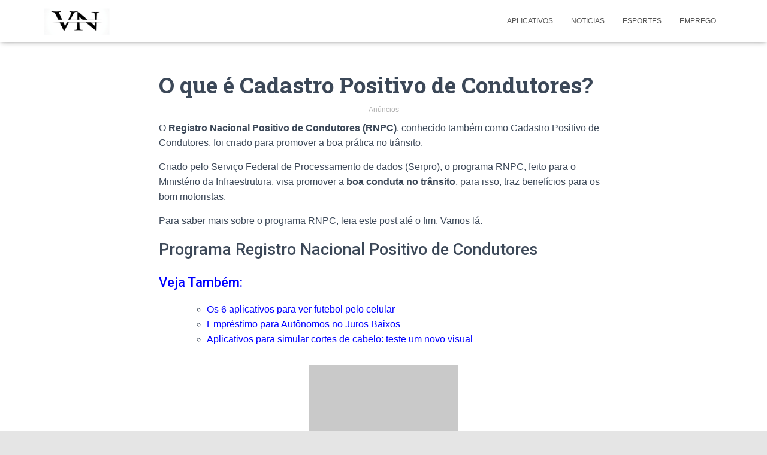

--- FILE ---
content_type: text/html
request_url: https://valorizeinoticias.com/o-que-e-cadastro-positivo-de-condutores/
body_size: 25353
content:
<!DOCTYPE html>
<html lang="pt-BR">

<head>
	<meta charset='UTF-8'>
	<meta name="viewport" content="width=device-width, initial-scale=1">
	<link rel="profile" href="https://gmpg.org/xfn/11">
			<link rel="pingback" href="https://valorizeinoticias.com/xmlrpc.php">
		<meta name='robots' content='index, follow, max-image-preview:large, max-snippet:-1, max-video-preview:-1' />
	<style>img:is([sizes="auto" i], [sizes^="auto," i]) { contain-intrinsic-size: 3000px 1500px }</style>
	
	<!-- This site is optimized with the Yoast SEO plugin v23.4 - https://yoast.com/wordpress/plugins/seo/ -->
	<title>O que é Cadastro Positivo de Condutores? - VN</title>
	<meta name="description" content="O Registro Nacional Positivo de Condutores (RNPC), conhecido também como Cadastro Positivo de Condutores, foi criado para promover" />
	<link rel="canonical" href="https://valorizeinoticias.com/o-que-e-cadastro-positivo-de-condutores/" />
	<meta property="og:locale" content="pt_BR" />
	<meta property="og:type" content="article" />
	<meta property="og:title" content="O que é Cadastro Positivo de Condutores? - VN" />
	<meta property="og:description" content="O Registro Nacional Positivo de Condutores (RNPC), conhecido também como Cadastro Positivo de Condutores, foi criado para promover" />
	<meta property="og:url" content="https://valorizeinoticias.com/o-que-e-cadastro-positivo-de-condutores/" />
	<meta property="og:site_name" content="VN" />
	<meta property="article:published_time" content="2022-10-18T19:14:52+00:00" />
	<meta property="article:modified_time" content="2022-10-18T19:38:43+00:00" />
	<meta property="og:image" content="https://valorizeinoticias.com/wp-content/uploads/2022/10/Codigo-Brasileiro-de-Transito.jpg" />
	<meta property="og:image:width" content="1610" />
	<meta property="og:image:height" content="926" />
	<meta property="og:image:type" content="image/jpeg" />
	<meta name="author" content="Carolina" />
	<meta name="twitter:card" content="summary_large_image" />
	<meta name="twitter:label1" content="Escrito por" />
	<meta name="twitter:data1" content="Carolina" />
	<meta name="twitter:label2" content="Est. tempo de leitura" />
	<meta name="twitter:data2" content="3 minutos" />
	<script type="application/ld+json" class="yoast-schema-graph">{"@context":"https://schema.org","@graph":[{"@type":"Article","@id":"https://valorizeinoticias.com/o-que-e-cadastro-positivo-de-condutores/#article","isPartOf":{"@id":"https://valorizeinoticias.com/o-que-e-cadastro-positivo-de-condutores/"},"author":{"name":"Carolina","@id":"https://valorizeinoticias.com/#/schema/person/b33c15b847c986d082fec9f6f8faf5a7"},"headline":"O que é Cadastro Positivo de Condutores?","datePublished":"2022-10-18T19:14:52+00:00","dateModified":"2022-10-18T19:38:43+00:00","mainEntityOfPage":{"@id":"https://valorizeinoticias.com/o-que-e-cadastro-positivo-de-condutores/"},"wordCount":532,"commentCount":0,"publisher":{"@id":"https://valorizeinoticias.com/#organization"},"image":{"@id":"https://valorizeinoticias.com/o-que-e-cadastro-positivo-de-condutores/#primaryimage"},"thumbnailUrl":"https://valorizeinoticias.com/wp-content/uploads/2022/10/Codigo-Brasileiro-de-Transito.jpg","keywords":["5 aplicativos para transformar foto em desenho","cadastro nacional de condutores","cdt","cnh","contran","registro nacional positivo de condutores","rnpc","senatran"],"articleSection":["Noticias"],"inLanguage":"pt-BR","potentialAction":[{"@type":"CommentAction","name":"Comment","target":["https://valorizeinoticias.com/o-que-e-cadastro-positivo-de-condutores/#respond"]}]},{"@type":"WebPage","@id":"https://valorizeinoticias.com/o-que-e-cadastro-positivo-de-condutores/","url":"https://valorizeinoticias.com/o-que-e-cadastro-positivo-de-condutores/","name":"O que é Cadastro Positivo de Condutores? - VN","isPartOf":{"@id":"https://valorizeinoticias.com/#website"},"primaryImageOfPage":{"@id":"https://valorizeinoticias.com/o-que-e-cadastro-positivo-de-condutores/#primaryimage"},"image":{"@id":"https://valorizeinoticias.com/o-que-e-cadastro-positivo-de-condutores/#primaryimage"},"thumbnailUrl":"https://valorizeinoticias.com/wp-content/uploads/2022/10/Codigo-Brasileiro-de-Transito.jpg","datePublished":"2022-10-18T19:14:52+00:00","dateModified":"2022-10-18T19:38:43+00:00","description":"O Registro Nacional Positivo de Condutores (RNPC), conhecido também como Cadastro Positivo de Condutores, foi criado para promover","breadcrumb":{"@id":"https://valorizeinoticias.com/o-que-e-cadastro-positivo-de-condutores/#breadcrumb"},"inLanguage":"pt-BR","potentialAction":[{"@type":"ReadAction","target":["https://valorizeinoticias.com/o-que-e-cadastro-positivo-de-condutores/"]}]},{"@type":"ImageObject","inLanguage":"pt-BR","@id":"https://valorizeinoticias.com/o-que-e-cadastro-positivo-de-condutores/#primaryimage","url":"https://valorizeinoticias.com/wp-content/uploads/2022/10/Codigo-Brasileiro-de-Transito.jpg","contentUrl":"https://valorizeinoticias.com/wp-content/uploads/2022/10/Codigo-Brasileiro-de-Transito.jpg","width":1610,"height":926},{"@type":"BreadcrumbList","@id":"https://valorizeinoticias.com/o-que-e-cadastro-positivo-de-condutores/#breadcrumb","itemListElement":[{"@type":"ListItem","position":1,"name":"Início","item":"https://valorizeinoticias.com/"},{"@type":"ListItem","position":2,"name":"O que é Cadastro Positivo de Condutores?"}]},{"@type":"WebSite","@id":"https://valorizeinoticias.com/#website","url":"https://valorizeinoticias.com/","name":"VN","description":"","publisher":{"@id":"https://valorizeinoticias.com/#organization"},"potentialAction":[{"@type":"SearchAction","target":{"@type":"EntryPoint","urlTemplate":"https://valorizeinoticias.com/?s={search_term_string}"},"query-input":{"@type":"PropertyValueSpecification","valueRequired":true,"valueName":"search_term_string"}}],"inLanguage":"pt-BR"},{"@type":"Organization","@id":"https://valorizeinoticias.com/#organization","name":"VN","url":"https://valorizeinoticias.com/","logo":{"@type":"ImageObject","inLanguage":"pt-BR","@id":"https://valorizeinoticias.com/#/schema/logo/image/","url":"https://valorizeinoticias.com/wp-content/uploads/2024/12/cropped-Logo-Valorizei-Noticias.png","contentUrl":"https://valorizeinoticias.com/wp-content/uploads/2024/12/cropped-Logo-Valorizei-Noticias.png","width":322,"height":131,"caption":"VN"},"image":{"@id":"https://valorizeinoticias.com/#/schema/logo/image/"}},{"@type":"Person","@id":"https://valorizeinoticias.com/#/schema/person/b33c15b847c986d082fec9f6f8faf5a7","name":"Carolina","url":"https://valorizeinoticias.com/author/carolina/"}]}</script>
	<!-- / Yoast SEO plugin. -->


<link rel='dns-prefetch' href='//fonts.googleapis.com' />
<link rel="alternate" type="application/rss+xml" title="Feed para VN &raquo;" href="https://valorizeinoticias.com/feed/" />
<link rel="alternate" type="application/rss+xml" title="Feed de comentários para VN &raquo;" href="https://valorizeinoticias.com/comments/feed/" />
<link rel="alternate" type="application/rss+xml" title="Feed de comentários para VN &raquo; O que é Cadastro Positivo de Condutores?" href="https://valorizeinoticias.com/o-que-e-cadastro-positivo-de-condutores/feed/" />
<script type="text/javascript">
/* <![CDATA[ */
window._wpemojiSettings = {"baseUrl":"https:\/\/s.w.org\/images\/core\/emoji\/15.0.3\/72x72\/","ext":".png","svgUrl":"https:\/\/s.w.org\/images\/core\/emoji\/15.0.3\/svg\/","svgExt":".svg","source":{"concatemoji":"https:\/\/valorizeinoticias.com\/wp-includes\/js\/wp-emoji-release.min.js?ver=6.7.2"}};
/*! This file is auto-generated */
!function(i,n){var o,s,e;function c(e){try{var t={supportTests:e,timestamp:(new Date).valueOf()};sessionStorage.setItem(o,JSON.stringify(t))}catch(e){}}function p(e,t,n){e.clearRect(0,0,e.canvas.width,e.canvas.height),e.fillText(t,0,0);var t=new Uint32Array(e.getImageData(0,0,e.canvas.width,e.canvas.height).data),r=(e.clearRect(0,0,e.canvas.width,e.canvas.height),e.fillText(n,0,0),new Uint32Array(e.getImageData(0,0,e.canvas.width,e.canvas.height).data));return t.every(function(e,t){return e===r[t]})}function u(e,t,n){switch(t){case"flag":return n(e,"\ud83c\udff3\ufe0f\u200d\u26a7\ufe0f","\ud83c\udff3\ufe0f\u200b\u26a7\ufe0f")?!1:!n(e,"\ud83c\uddfa\ud83c\uddf3","\ud83c\uddfa\u200b\ud83c\uddf3")&&!n(e,"\ud83c\udff4\udb40\udc67\udb40\udc62\udb40\udc65\udb40\udc6e\udb40\udc67\udb40\udc7f","\ud83c\udff4\u200b\udb40\udc67\u200b\udb40\udc62\u200b\udb40\udc65\u200b\udb40\udc6e\u200b\udb40\udc67\u200b\udb40\udc7f");case"emoji":return!n(e,"\ud83d\udc26\u200d\u2b1b","\ud83d\udc26\u200b\u2b1b")}return!1}function f(e,t,n){var r="undefined"!=typeof WorkerGlobalScope&&self instanceof WorkerGlobalScope?new OffscreenCanvas(300,150):i.createElement("canvas"),a=r.getContext("2d",{willReadFrequently:!0}),o=(a.textBaseline="top",a.font="600 32px Arial",{});return e.forEach(function(e){o[e]=t(a,e,n)}),o}function t(e){var t=i.createElement("script");t.src=e,t.defer=!0,i.head.appendChild(t)}"undefined"!=typeof Promise&&(o="wpEmojiSettingsSupports",s=["flag","emoji"],n.supports={everything:!0,everythingExceptFlag:!0},e=new Promise(function(e){i.addEventListener("DOMContentLoaded",e,{once:!0})}),new Promise(function(t){var n=function(){try{var e=JSON.parse(sessionStorage.getItem(o));if("object"==typeof e&&"number"==typeof e.timestamp&&(new Date).valueOf()<e.timestamp+604800&&"object"==typeof e.supportTests)return e.supportTests}catch(e){}return null}();if(!n){if("undefined"!=typeof Worker&&"undefined"!=typeof OffscreenCanvas&&"undefined"!=typeof URL&&URL.createObjectURL&&"undefined"!=typeof Blob)try{var e="postMessage("+f.toString()+"("+[JSON.stringify(s),u.toString(),p.toString()].join(",")+"));",r=new Blob([e],{type:"text/javascript"}),a=new Worker(URL.createObjectURL(r),{name:"wpTestEmojiSupports"});return void(a.onmessage=function(e){c(n=e.data),a.terminate(),t(n)})}catch(e){}c(n=f(s,u,p))}t(n)}).then(function(e){for(var t in e)n.supports[t]=e[t],n.supports.everything=n.supports.everything&&n.supports[t],"flag"!==t&&(n.supports.everythingExceptFlag=n.supports.everythingExceptFlag&&n.supports[t]);n.supports.everythingExceptFlag=n.supports.everythingExceptFlag&&!n.supports.flag,n.DOMReady=!1,n.readyCallback=function(){n.DOMReady=!0}}).then(function(){return e}).then(function(){var e;n.supports.everything||(n.readyCallback(),(e=n.source||{}).concatemoji?t(e.concatemoji):e.wpemoji&&e.twemoji&&(t(e.twemoji),t(e.wpemoji)))}))}((window,document),window._wpemojiSettings);
/* ]]> */
</script>
<link rel='stylesheet' id='bootstrap-css' href='https://valorizeinoticias.com/wp-content/themes/hestia-pro/assets/bootstrap/css/bootstrap.min.css?ver=1.0.2' type='text/css' media='all' />
<link rel='stylesheet' id='hestia-font-sizes-css' href='https://valorizeinoticias.com/wp-content/themes/hestia-pro/assets/css/font-sizes.min.css?ver=3.1.0' type='text/css' media='all' />
<style id='wp-emoji-styles-inline-css' type='text/css'>

	img.wp-smiley, img.emoji {
		display: inline !important;
		border: none !important;
		box-shadow: none !important;
		height: 1em !important;
		width: 1em !important;
		margin: 0 0.07em !important;
		vertical-align: -0.1em !important;
		background: none !important;
		padding: 0 !important;
	}
</style>
<link rel='stylesheet' id='wp-block-library-css' href='https://valorizeinoticias.com/wp-includes/css/dist/block-library/style.min.css?ver=6.7.2' type='text/css' media='all' />
<style id='classic-theme-styles-inline-css' type='text/css'>
/*! This file is auto-generated */
.wp-block-button__link{color:#fff;background-color:#32373c;border-radius:9999px;box-shadow:none;text-decoration:none;padding:calc(.667em + 2px) calc(1.333em + 2px);font-size:1.125em}.wp-block-file__button{background:#32373c;color:#fff;text-decoration:none}
</style>
<style id='global-styles-inline-css' type='text/css'>
:root{--wp--preset--aspect-ratio--square: 1;--wp--preset--aspect-ratio--4-3: 4/3;--wp--preset--aspect-ratio--3-4: 3/4;--wp--preset--aspect-ratio--3-2: 3/2;--wp--preset--aspect-ratio--2-3: 2/3;--wp--preset--aspect-ratio--16-9: 16/9;--wp--preset--aspect-ratio--9-16: 9/16;--wp--preset--color--black: #000000;--wp--preset--color--cyan-bluish-gray: #abb8c3;--wp--preset--color--white: #ffffff;--wp--preset--color--pale-pink: #f78da7;--wp--preset--color--vivid-red: #cf2e2e;--wp--preset--color--luminous-vivid-orange: #ff6900;--wp--preset--color--luminous-vivid-amber: #fcb900;--wp--preset--color--light-green-cyan: #7bdcb5;--wp--preset--color--vivid-green-cyan: #00d084;--wp--preset--color--pale-cyan-blue: #8ed1fc;--wp--preset--color--vivid-cyan-blue: #0693e3;--wp--preset--color--vivid-purple: #9b51e0;--wp--preset--color--accent: #1358a3;--wp--preset--color--secondary: #2d3359;--wp--preset--color--background-color: #E5E5E5;--wp--preset--color--header-gradient: #131f66;--wp--preset--color--body-color: #999999;--wp--preset--color--header-overlay-color: rgba(0,0,0,0.5);--wp--preset--color--header-text-color: #fffffe;--wp--preset--color--navbar-background: #fffffd;--wp--preset--color--navbar-text-color: #555555;--wp--preset--color--navbar-text-color-hover: #1358a3;--wp--preset--color--navbar-transparent-text-color: #fffffc;--wp--preset--gradient--vivid-cyan-blue-to-vivid-purple: linear-gradient(135deg,rgba(6,147,227,1) 0%,rgb(155,81,224) 100%);--wp--preset--gradient--light-green-cyan-to-vivid-green-cyan: linear-gradient(135deg,rgb(122,220,180) 0%,rgb(0,208,130) 100%);--wp--preset--gradient--luminous-vivid-amber-to-luminous-vivid-orange: linear-gradient(135deg,rgba(252,185,0,1) 0%,rgba(255,105,0,1) 100%);--wp--preset--gradient--luminous-vivid-orange-to-vivid-red: linear-gradient(135deg,rgba(255,105,0,1) 0%,rgb(207,46,46) 100%);--wp--preset--gradient--very-light-gray-to-cyan-bluish-gray: linear-gradient(135deg,rgb(238,238,238) 0%,rgb(169,184,195) 100%);--wp--preset--gradient--cool-to-warm-spectrum: linear-gradient(135deg,rgb(74,234,220) 0%,rgb(151,120,209) 20%,rgb(207,42,186) 40%,rgb(238,44,130) 60%,rgb(251,105,98) 80%,rgb(254,248,76) 100%);--wp--preset--gradient--blush-light-purple: linear-gradient(135deg,rgb(255,206,236) 0%,rgb(152,150,240) 100%);--wp--preset--gradient--blush-bordeaux: linear-gradient(135deg,rgb(254,205,165) 0%,rgb(254,45,45) 50%,rgb(107,0,62) 100%);--wp--preset--gradient--luminous-dusk: linear-gradient(135deg,rgb(255,203,112) 0%,rgb(199,81,192) 50%,rgb(65,88,208) 100%);--wp--preset--gradient--pale-ocean: linear-gradient(135deg,rgb(255,245,203) 0%,rgb(182,227,212) 50%,rgb(51,167,181) 100%);--wp--preset--gradient--electric-grass: linear-gradient(135deg,rgb(202,248,128) 0%,rgb(113,206,126) 100%);--wp--preset--gradient--midnight: linear-gradient(135deg,rgb(2,3,129) 0%,rgb(40,116,252) 100%);--wp--preset--font-size--small: 13px;--wp--preset--font-size--medium: 20px;--wp--preset--font-size--large: 36px;--wp--preset--font-size--x-large: 42px;--wp--preset--spacing--20: 0.44rem;--wp--preset--spacing--30: 0.67rem;--wp--preset--spacing--40: 1rem;--wp--preset--spacing--50: 1.5rem;--wp--preset--spacing--60: 2.25rem;--wp--preset--spacing--70: 3.38rem;--wp--preset--spacing--80: 5.06rem;--wp--preset--shadow--natural: 6px 6px 9px rgba(0, 0, 0, 0.2);--wp--preset--shadow--deep: 12px 12px 50px rgba(0, 0, 0, 0.4);--wp--preset--shadow--sharp: 6px 6px 0px rgba(0, 0, 0, 0.2);--wp--preset--shadow--outlined: 6px 6px 0px -3px rgba(255, 255, 255, 1), 6px 6px rgba(0, 0, 0, 1);--wp--preset--shadow--crisp: 6px 6px 0px rgba(0, 0, 0, 1);}:where(.is-layout-flex){gap: 0.5em;}:where(.is-layout-grid){gap: 0.5em;}body .is-layout-flex{display: flex;}.is-layout-flex{flex-wrap: wrap;align-items: center;}.is-layout-flex > :is(*, div){margin: 0;}body .is-layout-grid{display: grid;}.is-layout-grid > :is(*, div){margin: 0;}:where(.wp-block-columns.is-layout-flex){gap: 2em;}:where(.wp-block-columns.is-layout-grid){gap: 2em;}:where(.wp-block-post-template.is-layout-flex){gap: 1.25em;}:where(.wp-block-post-template.is-layout-grid){gap: 1.25em;}.has-black-color{color: var(--wp--preset--color--black) !important;}.has-cyan-bluish-gray-color{color: var(--wp--preset--color--cyan-bluish-gray) !important;}.has-white-color{color: var(--wp--preset--color--white) !important;}.has-pale-pink-color{color: var(--wp--preset--color--pale-pink) !important;}.has-vivid-red-color{color: var(--wp--preset--color--vivid-red) !important;}.has-luminous-vivid-orange-color{color: var(--wp--preset--color--luminous-vivid-orange) !important;}.has-luminous-vivid-amber-color{color: var(--wp--preset--color--luminous-vivid-amber) !important;}.has-light-green-cyan-color{color: var(--wp--preset--color--light-green-cyan) !important;}.has-vivid-green-cyan-color{color: var(--wp--preset--color--vivid-green-cyan) !important;}.has-pale-cyan-blue-color{color: var(--wp--preset--color--pale-cyan-blue) !important;}.has-vivid-cyan-blue-color{color: var(--wp--preset--color--vivid-cyan-blue) !important;}.has-vivid-purple-color{color: var(--wp--preset--color--vivid-purple) !important;}.has-black-background-color{background-color: var(--wp--preset--color--black) !important;}.has-cyan-bluish-gray-background-color{background-color: var(--wp--preset--color--cyan-bluish-gray) !important;}.has-white-background-color{background-color: var(--wp--preset--color--white) !important;}.has-pale-pink-background-color{background-color: var(--wp--preset--color--pale-pink) !important;}.has-vivid-red-background-color{background-color: var(--wp--preset--color--vivid-red) !important;}.has-luminous-vivid-orange-background-color{background-color: var(--wp--preset--color--luminous-vivid-orange) !important;}.has-luminous-vivid-amber-background-color{background-color: var(--wp--preset--color--luminous-vivid-amber) !important;}.has-light-green-cyan-background-color{background-color: var(--wp--preset--color--light-green-cyan) !important;}.has-vivid-green-cyan-background-color{background-color: var(--wp--preset--color--vivid-green-cyan) !important;}.has-pale-cyan-blue-background-color{background-color: var(--wp--preset--color--pale-cyan-blue) !important;}.has-vivid-cyan-blue-background-color{background-color: var(--wp--preset--color--vivid-cyan-blue) !important;}.has-vivid-purple-background-color{background-color: var(--wp--preset--color--vivid-purple) !important;}.has-black-border-color{border-color: var(--wp--preset--color--black) !important;}.has-cyan-bluish-gray-border-color{border-color: var(--wp--preset--color--cyan-bluish-gray) !important;}.has-white-border-color{border-color: var(--wp--preset--color--white) !important;}.has-pale-pink-border-color{border-color: var(--wp--preset--color--pale-pink) !important;}.has-vivid-red-border-color{border-color: var(--wp--preset--color--vivid-red) !important;}.has-luminous-vivid-orange-border-color{border-color: var(--wp--preset--color--luminous-vivid-orange) !important;}.has-luminous-vivid-amber-border-color{border-color: var(--wp--preset--color--luminous-vivid-amber) !important;}.has-light-green-cyan-border-color{border-color: var(--wp--preset--color--light-green-cyan) !important;}.has-vivid-green-cyan-border-color{border-color: var(--wp--preset--color--vivid-green-cyan) !important;}.has-pale-cyan-blue-border-color{border-color: var(--wp--preset--color--pale-cyan-blue) !important;}.has-vivid-cyan-blue-border-color{border-color: var(--wp--preset--color--vivid-cyan-blue) !important;}.has-vivid-purple-border-color{border-color: var(--wp--preset--color--vivid-purple) !important;}.has-vivid-cyan-blue-to-vivid-purple-gradient-background{background: var(--wp--preset--gradient--vivid-cyan-blue-to-vivid-purple) !important;}.has-light-green-cyan-to-vivid-green-cyan-gradient-background{background: var(--wp--preset--gradient--light-green-cyan-to-vivid-green-cyan) !important;}.has-luminous-vivid-amber-to-luminous-vivid-orange-gradient-background{background: var(--wp--preset--gradient--luminous-vivid-amber-to-luminous-vivid-orange) !important;}.has-luminous-vivid-orange-to-vivid-red-gradient-background{background: var(--wp--preset--gradient--luminous-vivid-orange-to-vivid-red) !important;}.has-very-light-gray-to-cyan-bluish-gray-gradient-background{background: var(--wp--preset--gradient--very-light-gray-to-cyan-bluish-gray) !important;}.has-cool-to-warm-spectrum-gradient-background{background: var(--wp--preset--gradient--cool-to-warm-spectrum) !important;}.has-blush-light-purple-gradient-background{background: var(--wp--preset--gradient--blush-light-purple) !important;}.has-blush-bordeaux-gradient-background{background: var(--wp--preset--gradient--blush-bordeaux) !important;}.has-luminous-dusk-gradient-background{background: var(--wp--preset--gradient--luminous-dusk) !important;}.has-pale-ocean-gradient-background{background: var(--wp--preset--gradient--pale-ocean) !important;}.has-electric-grass-gradient-background{background: var(--wp--preset--gradient--electric-grass) !important;}.has-midnight-gradient-background{background: var(--wp--preset--gradient--midnight) !important;}.has-small-font-size{font-size: var(--wp--preset--font-size--small) !important;}.has-medium-font-size{font-size: var(--wp--preset--font-size--medium) !important;}.has-large-font-size{font-size: var(--wp--preset--font-size--large) !important;}.has-x-large-font-size{font-size: var(--wp--preset--font-size--x-large) !important;}
:where(.wp-block-post-template.is-layout-flex){gap: 1.25em;}:where(.wp-block-post-template.is-layout-grid){gap: 1.25em;}
:where(.wp-block-columns.is-layout-flex){gap: 2em;}:where(.wp-block-columns.is-layout-grid){gap: 2em;}
:root :where(.wp-block-pullquote){font-size: 1.5em;line-height: 1.6;}
</style>
<link rel='stylesheet' id='contact-form-7-css' href='https://valorizeinoticias.com/wp-content/plugins/contact-form-7/includes/css/styles.css?ver=6.0.3' type='text/css' media='all' />
<link rel='stylesheet' id='sb-styles-css' href='https://valorizeinoticias.com/wp-content/plugins/steal-buttons/assets/css/steal-buttons.css?ver=1746946518' type='text/css' media='all' />
<link rel='stylesheet' id='hestia_style-css' href='https://valorizeinoticias.com/wp-content/themes/hestia-pro/style.min.css?ver=3.1.0' type='text/css' media='all' />
<style id='hestia_style-inline-css' type='text/css'>
.hestia-top-bar,.hestia-top-bar .widget.widget_shopping_cart .cart_list{background-color:#363537}.hestia-top-bar .widget .label-floating input[type=search]:-webkit-autofill{-webkit-box-shadow:inset 0 0 0 9999px #363537}.hestia-top-bar,.hestia-top-bar .widget .label-floating input[type=search],.hestia-top-bar .widget.widget_search form.form-group:before,.hestia-top-bar .widget.widget_product_search form.form-group:before,.hestia-top-bar .widget.widget_shopping_cart:before{color:#fff}.hestia-top-bar .widget .label-floating input[type=search]{-webkit-text-fill-color:#fff !important}.hestia-top-bar div.widget.widget_shopping_cart:before,.hestia-top-bar .widget.widget_product_search form.form-group:before,.hestia-top-bar .widget.widget_search form.form-group:before{background-color:#fff}.hestia-top-bar a,.hestia-top-bar .top-bar-nav li a{color:#fff}.hestia-top-bar ul li a[href*="mailto:"]:before,.hestia-top-bar ul li a[href*="tel:"]:before{background-color:#fff}.hestia-top-bar a:hover,.hestia-top-bar .top-bar-nav li a:hover{color:#eee}.hestia-top-bar ul li:hover a[href*="mailto:"]:before,.hestia-top-bar ul li:hover a[href*="tel:"]:before{background-color:#eee}
body,ul,.tooltip-inner{font-family:Arial,Helvetica,sans-serif}
@media(min-width:769px){.page-header.header-small .hestia-title,.page-header.header-small .title,h1.hestia-title.title-in-content,.main article.section .has-title-font-size{font-size:37px}}@media(max-width:768px){.page-header.header-small .hestia-title,.page-header.header-small .title,h1.hestia-title.title-in-content,.main article.section .has-title-font-size{font-size:26px}}@media(max-width:480px){.page-header.header-small .hestia-title,.page-header.header-small .title,h1.hestia-title.title-in-content,.main article.section .has-title-font-size{font-size:26px}}@media(min-width:769px){.single-post-wrap h1:not(.title-in-content),.page-content-wrap h1:not(.title-in-content),.page-template-template-fullwidth article h1:not(.title-in-content){font-size:37px}.single-post-wrap h2,.page-content-wrap h2,.page-template-template-fullwidth article h2,.main article.section .has-heading-font-size{font-size:32px}.single-post-wrap h3,.page-content-wrap h3,.page-template-template-fullwidth article h3{font-size:27px}.single-post-wrap h4,.page-content-wrap h4,.page-template-template-fullwidth article h4{font-size:22px}.single-post-wrap h5,.page-content-wrap h5,.page-template-template-fullwidth article h5{font-size:18px}.single-post-wrap h6,.page-content-wrap h6,.page-template-template-fullwidth article h6{font-size:13px}}@media(max-width:768px){.single-post-wrap h1:not(.title-in-content),.page-content-wrap h1:not(.title-in-content),.page-template-template-fullwidth article h1:not(.title-in-content){font-size:30px}.single-post-wrap h2,.page-content-wrap h2,.page-template-template-fullwidth article h2,.main article.section .has-heading-font-size{font-size:28px}.single-post-wrap h3,.page-content-wrap h3,.page-template-template-fullwidth article h3{font-size:24px}.single-post-wrap h4,.page-content-wrap h4,.page-template-template-fullwidth article h4{font-size:22px}.single-post-wrap h5,.page-content-wrap h5,.page-template-template-fullwidth article h5{font-size:20px}.single-post-wrap h6,.page-content-wrap h6,.page-template-template-fullwidth article h6{font-size:18px}}@media(max-width:480px){.single-post-wrap h1:not(.title-in-content),.page-content-wrap h1:not(.title-in-content),.page-template-template-fullwidth article h1:not(.title-in-content){font-size:30px}.single-post-wrap h2,.page-content-wrap h2,.page-template-template-fullwidth article h2,.main article.section .has-heading-font-size{font-size:28px}.single-post-wrap h3,.page-content-wrap h3,.page-template-template-fullwidth article h3{font-size:24px}.single-post-wrap h4,.page-content-wrap h4,.page-template-template-fullwidth article h4{font-size:22px}.single-post-wrap h5,.page-content-wrap h5,.page-template-template-fullwidth article h5{font-size:20px}.single-post-wrap h6,.page-content-wrap h6,.page-template-template-fullwidth article h6{font-size:18px}}@media(min-width:769px){.single-post-wrap,.page-content-wrap,.single-post-wrap ul,.page-content-wrap ul,.single-post-wrap ol,.page-content-wrap ol,.single-post-wrap dl,.page-content-wrap dl,.single-post-wrap table,.page-content-wrap table,.page-template-template-fullwidth article,.main article.section .has-body-font-size{font-size:16px}}@media(max-width:768px){.single-post-wrap,.page-content-wrap,.single-post-wrap ul,.page-content-wrap ul,.single-post-wrap ol,.page-content-wrap ol,.single-post-wrap dl,.page-content-wrap dl,.single-post-wrap table,.page-content-wrap table,.page-template-template-fullwidth article,.main article.section .has-body-font-size{font-size:16px}}@media(max-width:480px){.single-post-wrap,.page-content-wrap,.single-post-wrap ul,.page-content-wrap ul,.single-post-wrap ol,.page-content-wrap ol,.single-post-wrap dl,.page-content-wrap dl,.single-post-wrap table,.page-content-wrap table,.page-template-template-fullwidth article,.main article.section .has-body-font-size{font-size:16px}}
div.container{width:1170px}@media(max-width:768px){div.container{width:300px}}@media(max-width:480px){div.container{width:748px}}
a,.navbar .dropdown-menu li:hover>a,.navbar .dropdown-menu li:focus>a,.navbar .dropdown-menu li:active>a,.navbar .navbar-nav>li .dropdown-menu li:hover>a,body:not(.home) .navbar-default .navbar-nav>.active:not(.btn)>a,body:not(.home) .navbar-default .navbar-nav>.active:not(.btn)>a:hover,body:not(.home) .navbar-default .navbar-nav>.active:not(.btn)>a:focus,a:hover,.card-blog a.moretag:hover,.card-blog a.more-link:hover,.widget a:hover,.has-text-color.has-accent-color,p.has-text-color a{color:#1358a3}.svg-text-color{fill:#1358a3}.pagination span.current,.pagination span.current:focus,.pagination span.current:hover{border-color:#1358a3}button,button:hover,.woocommerce .track_order button[type="submit"],.woocommerce .track_order button[type="submit"]:hover,div.wpforms-container .wpforms-form button[type=submit].wpforms-submit,div.wpforms-container .wpforms-form button[type=submit].wpforms-submit:hover,input[type="button"],input[type="button"]:hover,input[type="submit"],input[type="submit"]:hover,input#searchsubmit,.pagination span.current,.pagination span.current:focus,.pagination span.current:hover,.btn.btn-primary,.btn.btn-primary:link,.btn.btn-primary:hover,.btn.btn-primary:focus,.btn.btn-primary:active,.btn.btn-primary.active,.btn.btn-primary.active:focus,.btn.btn-primary.active:hover,.btn.btn-primary:active:hover,.btn.btn-primary:active:focus,.btn.btn-primary:active:hover,.hestia-sidebar-open.btn.btn-rose,.hestia-sidebar-close.btn.btn-rose,.hestia-sidebar-open.btn.btn-rose:hover,.hestia-sidebar-close.btn.btn-rose:hover,.hestia-sidebar-open.btn.btn-rose:focus,.hestia-sidebar-close.btn.btn-rose:focus,.label.label-primary,.hestia-work .portfolio-item:nth-child(6n+1) .label,.nav-cart .nav-cart-content .widget .buttons .button,.has-accent-background-color[class*="has-background"]{background-color:#1358a3}@media(max-width:768px){.navbar-default .navbar-nav>li>a:hover,.navbar-default .navbar-nav>li>a:focus,.navbar .navbar-nav .dropdown .dropdown-menu li a:hover,.navbar .navbar-nav .dropdown .dropdown-menu li a:focus,.navbar button.navbar-toggle:hover,.navbar .navbar-nav li:hover>a i{color:#1358a3}}body:not(.woocommerce-page) button:not([class^="fl-"]):not(.hestia-scroll-to-top):not(.navbar-toggle):not(.close),body:not(.woocommerce-page) .button:not([class^="fl-"]):not(hestia-scroll-to-top):not(.navbar-toggle):not(.add_to_cart_button):not(.product_type_grouped):not(.product_type_external),div.wpforms-container .wpforms-form button[type=submit].wpforms-submit,input[type="submit"],input[type="button"],.btn.btn-primary,.widget_product_search button[type="submit"],.hestia-sidebar-open.btn.btn-rose,.hestia-sidebar-close.btn.btn-rose,.everest-forms button[type=submit].everest-forms-submit-button{-webkit-box-shadow:0 2px 2px 0 rgba(19,88,163,0.14),0 3px 1px -2px rgba(19,88,163,0.2),0 1px 5px 0 rgba(19,88,163,0.12);box-shadow:0 2px 2px 0 rgba(19,88,163,0.14),0 3px 1px -2px rgba(19,88,163,0.2),0 1px 5px 0 rgba(19,88,163,0.12)}.card .header-primary,.card .content-primary,.everest-forms button[type=submit].everest-forms-submit-button{background:#1358a3}body:not(.woocommerce-page) .button:not([class^="fl-"]):not(.hestia-scroll-to-top):not(.navbar-toggle):not(.add_to_cart_button):hover,body:not(.woocommerce-page) button:not([class^="fl-"]):not(.hestia-scroll-to-top):not(.navbar-toggle):not(.close):hover,div.wpforms-container .wpforms-form button[type=submit].wpforms-submit:hover,input[type="submit"]:hover,input[type="button"]:hover,input#searchsubmit:hover,.widget_product_search button[type="submit"]:hover,.pagination span.current,.btn.btn-primary:hover,.btn.btn-primary:focus,.btn.btn-primary:active,.btn.btn-primary.active,.btn.btn-primary:active:focus,.btn.btn-primary:active:hover,.hestia-sidebar-open.btn.btn-rose:hover,.hestia-sidebar-close.btn.btn-rose:hover,.pagination span.current:hover,.everest-forms button[type=submit].everest-forms-submit-button:hover,.everest-forms button[type=submit].everest-forms-submit-button:focus,.everest-forms button[type=submit].everest-forms-submit-button:active{-webkit-box-shadow:0 14px 26px -12px rgba(19,88,163,0.42),0 4px 23px 0 rgba(0,0,0,0.12),0 8px 10px -5px rgba(19,88,163,0.2);box-shadow:0 14px 26px -12px rgba(19,88,163,0.42),0 4px 23px 0 rgba(0,0,0,0.12),0 8px 10px -5px rgba(19,88,163,0.2);color:#fff}.form-group.is-focused .form-control{background-image:-webkit-gradient(linear,left top,left bottom,from(#1358a3),to(#1358a3)),-webkit-gradient(linear,left top,left bottom,from(#d2d2d2),to(#d2d2d2));background-image:-webkit-linear-gradient(linear,left top,left bottom,from(#1358a3),to(#1358a3)),-webkit-linear-gradient(linear,left top,left bottom,from(#d2d2d2),to(#d2d2d2));background-image:linear-gradient(linear,left top,left bottom,from(#1358a3),to(#1358a3)),linear-gradient(linear,left top,left bottom,from(#d2d2d2),to(#d2d2d2))}.navbar:not(.navbar-transparent) li:not(.btn):hover>a,.navbar li.on-section:not(.btn)>a,.navbar.full-screen-menu.navbar-transparent li:not(.btn):hover>a,.navbar.full-screen-menu .navbar-toggle:hover,.navbar:not(.navbar-transparent) .nav-cart:hover,.navbar:not(.navbar-transparent) .hestia-toggle-search:hover{color:#1358a3}.header-filter-gradient{background:linear-gradient(45deg,rgba(19,31,102,1) 0,rgb(85,59,81) 100%)}.has-text-color.has-header-gradient-color{color:#131f66}.has-header-gradient-background-color[class*="has-background"]{background-color:#131f66}.has-text-color.has-background-color-color{color:#E5E5E5}.has-background-color-background-color[class*="has-background"]{background-color:#E5E5E5}
.title,.title a,.card-title,.card-title a,.card-title a:hover,.info-title,.info-title a,.footer-brand,.footer-brand a,.media .media-heading,.media .media-heading a,.hestia-info .info-title,.card-blog a.moretag,.card-blog a.more-link,.card .author a,.hestia-about:not(.section-image) h1,.hestia-about:not(.section-image) h2,.hestia-about:not(.section-image) h3,.hestia-about:not(.section-image) h4,.hestia-about:not(.section-image) h5,aside .widget h5,aside .widget a,.woocommerce ul.products[class*="columns-"] li.product-category h2,.woocommerce #reviews #comments ol.commentlist li .comment-text p.meta .woocommerce-review__author,.has-text-color.has-secondary-color{color:#2d3359}.has-secondary-background-color[class*="has-background"]{background-color:#2d3359}.description,.card-description,.footer-big,.hestia-features .hestia-info p,.text-gray,.hestia-about:not(.section-image) p,.hestia-about:not(.section-image) h6,.has-text-color.has-body-color-color{color:#999}.has-body-color-background-color[class*="has-background"]{background-color:#999}.header-filter:before,.has-header-overlay-color-background-color[class*="has-background"]{background-color:rgba(0,0,0,0.5)}.has-text-color.has-header-overlay-color-color{color:rgba(0,0,0,0.5)}.page-header,.page-header .hestia-title,.page-header .sub-title,.has-text-color.has-header-text-color-color{color:#fff}.has-header-text-color-background-color[class*="has-background"]{background-color:#fff}@media( max-width:768px){.header>.navbar,.navbar.navbar-fixed-top .navbar-collapse{background-color:#fff}}.navbar:not(.navbar-transparent),.navbar .dropdown-menu,.nav-cart .nav-cart-content .widget,.has-navbar-background-background-color[class*="has-background"]{background-color:#fff}@media( min-width:769px){.navbar.full-screen-menu .nav.navbar-nav{background-color:rgba(255,255,255,0.9)}}.has-navbar-background-color[class*="has-background"]{color:#fff}@media( min-width:769px){.navbar.navbar-transparent .navbar-brand,.navbar.navbar-transparent .navbar-nav>li:not(.btn)>a,.navbar.navbar-transparent .navbar-nav>.active>a,.navbar.navbar-transparent.full-screen-menu .navbar-toggle,.navbar.navbar-transparent:not(.full-screen-menu) .nav-cart-icon,.navbar.navbar-transparent.full-screen-menu li.responsive-nav-cart>a.nav-cart-icon,.navbar.navbar-transparent .hestia-toggle-search,.navbar.navbar-transparent .header-widgets-wrapper ul li a[href*="mailto:"],.navbar.navbar-transparent .header-widgets-wrapper ul li a[href*="tel:"]{color:#fff}}.navbar.navbar-transparent .hestia-toggle-search svg{fill:#fff}.has-text-color.has-navbar-transparent-text-color-color{color:#fff}.has-navbar-transparent-text-color-background-color[class*="has-background"],.navbar.navbar-transparent .header-widgets-wrapper ul li a[href*="mailto:"]:before,.navbar.navbar-transparent .header-widgets-wrapper ul li a[href*="tel:"]:before{background-color:#fff}@media( min-width:769px){.menu-open .navbar.full-screen-menu.navbar-transparent .navbar-toggle,.navbar:not(.navbar-transparent) .navbar-brand,.navbar:not(.navbar-transparent) li:not(.btn)>a,.navbar.navbar-transparent.full-screen-menu li:not(.btn):not(.nav-cart)>a,.navbar.navbar-transparent .dropdown-menu li:not(.btn)>a,.hestia-mm-heading,.hestia-mm-description,.navbar:not(.navbar-transparent) .navbar-nav>.active>a,.navbar:not(.navbar-transparent).full-screen-menu .navbar-toggle,.navbar .nav-cart-icon,.navbar:not(.navbar-transparent) .hestia-toggle-search,.navbar.navbar-transparent .nav-cart .nav-cart-content .widget li a,.navbar .navbar-nav>li .dropdown-menu li.active>a{color:#555}}@media( max-width:768px){.navbar.navbar-default .navbar-brand,.navbar.navbar-default .navbar-nav li:not(.btn).menu-item>a,.navbar.navbar-default .navbar-nav .menu-item.active>a,.navbar.navbar-default .navbar-toggle,.navbar.navbar-default .navbar-toggle,.navbar.navbar-default .responsive-nav-cart a,.navbar.navbar-default .nav-cart .nav-cart-content a,.navbar.navbar-default .hestia-toggle-search,.hestia-mm-heading,.hestia-mm-description{color:#555}.navbar .navbar-nav .dropdown:not(.btn) a .caret svg{fill:#555}.navbar .navbar-nav .dropdown:not(.btn) a .caret{border-color:#555}}.has-text-color.has-navbar-text-color-color{color:#555}.has-navbar-text-color-background-color[class*="has-background"]{background-color:#555}.navbar:not(.navbar-transparent) .header-widgets-wrapper ul li a[href*="mailto:"]:before,.navbar:not(.navbar-transparent) .header-widgets-wrapper ul li a[href*="tel:"]:before{background-color:#555}.hestia-toggle-search svg{fill:#555}.navbar.navbar-default:not(.navbar-transparent) li:not(.btn):hover>a,.navbar.navbar-default.navbar-transparent .dropdown-menu:not(.btn) li:not(.btn):hover>a,.navbar.navbar-default:not(.navbar-transparent) li:not(.btn):hover>a i,.navbar.navbar-default:not(.navbar-transparent) .navbar-toggle:hover,.navbar.navbar-default:not(.full-screen-menu) .nav-cart-icon .nav-cart-content a:hover,.navbar.navbar-default:not(.navbar-transparent) .hestia-toggle-search:hover,.navbar.navbar-transparent .nav-cart .nav-cart-content .widget li:hover a,.has-text-color.has-navbar-text-color-hover-color{color:#1358a3}.navbar.navbar-default li.on-section:not(.btn)>a{color:#1358a3!important}@media( max-width:768px){.navbar.navbar-default.navbar-transparent li:not(.btn):hover>a,.navbar.navbar-default.navbar-transparent li:not(.btn):hover>a i,.navbar.navbar-default.navbar-transparent .navbar-toggle:hover,.navbar.navbar-default .responsive-nav-cart a:hover .navbar.navbar-default .navbar-toggle:hover{color:#1358a3 !important}}.has-navbar-text-color-hover-background-color[class*="has-background"]{background-color:#1358a3}.navbar:not(.navbar-transparent) .header-widgets-wrapper ul li:hover a[href*="mailto:"]:before,.navbar:not(.navbar-transparent) .header-widgets-wrapper ul li:hover a[href*="tel:"]:before{background-color:#1358a3}.hestia-toggle-search:hover svg{fill:#1358a3}.form-group.is-focused .form-control,div.wpforms-container .wpforms-form .form-group.is-focused .form-control,.nf-form-cont input:not([type=button]):focus,.nf-form-cont select:focus,.nf-form-cont textarea:focus{background-image:-webkit-gradient(linear,left top,left bottom,from(#1358a3),to(#1358a3)),-webkit-gradient(linear,left top,left bottom,from(#d2d2d2),to(#d2d2d2));background-image:-webkit-linear-gradient(linear,left top,left bottom,from(#1358a3),to(#1358a3)),-webkit-linear-gradient(linear,left top,left bottom,from(#d2d2d2),to(#d2d2d2));background-image:linear-gradient(linear,left top,left bottom,from(#1358a3),to(#1358a3)),linear-gradient(linear,left top,left bottom,from(#d2d2d2),to(#d2d2d2))}.navbar.navbar-transparent.full-screen-menu .navbar-collapse .navbar-nav>li:not(.btn)>a:hover{color:#1358a3}.hestia-ajax-loading{border-color:#1358a3}
.btn.btn-primary:not(.colored-button):not(.btn-left):not(.btn-right):not(.btn-just-icon):not(.menu-item),input[type="submit"]:not(.search-submit),body:not(.woocommerce-account) .woocommerce .button.woocommerce-Button,.woocommerce .product button.button,.woocommerce .product button.button.alt,.woocommerce .product #respond input#submit,.woocommerce-cart .blog-post .woocommerce .cart-collaterals .cart_totals .checkout-button,.woocommerce-checkout #payment #place_order,.woocommerce-account.woocommerce-page button.button,.woocommerce .track_order button[type="submit"],.nav-cart .nav-cart-content .widget .buttons .button,.woocommerce a.button.wc-backward,body.woocommerce .wccm-catalog-item a.button,body.woocommerce a.wccm-button.button,form.woocommerce-form-coupon button.button,div.wpforms-container .wpforms-form button[type=submit].wpforms-submit,div.woocommerce a.button.alt,div.woocommerce table.my_account_orders .button,.btn.colored-button,.btn.btn-left,.btn.btn-right,.btn:not(.colored-button):not(.btn-left):not(.btn-right):not(.btn-just-icon):not(.menu-item):not(.hestia-sidebar-open):not(.hestia-sidebar-close){padding-top:15px;padding-bottom:15px;padding-left:33px;padding-right:33px}
.btn.btn-primary:not(.colored-button):not(.btn-left):not(.btn-right):not(.btn-just-icon):not(.menu-item),input[type="submit"]:not(.search-submit),body:not(.woocommerce-account) .woocommerce .button.woocommerce-Button,.woocommerce .product button.button,.woocommerce .product button.button.alt,.woocommerce .product #respond input#submit,.woocommerce-cart .blog-post .woocommerce .cart-collaterals .cart_totals .checkout-button,.woocommerce-checkout #payment #place_order,.woocommerce-account.woocommerce-page button.button,.woocommerce .track_order button[type="submit"],.nav-cart .nav-cart-content .widget .buttons .button,.woocommerce a.button.wc-backward,body.woocommerce .wccm-catalog-item a.button,body.woocommerce a.wccm-button.button,form.woocommerce-form-coupon button.button,div.wpforms-container .wpforms-form button[type=submit].wpforms-submit,div.woocommerce a.button.alt,div.woocommerce table.my_account_orders .button,input[type="submit"].search-submit,.hestia-view-cart-wrapper .added_to_cart.wc-forward,.woocommerce-product-search button,.woocommerce-cart .actions .button,#secondary div[id^=woocommerce_price_filter] .button,.woocommerce div[id^=woocommerce_widget_cart].widget .buttons .button,.searchform input[type=submit],.searchform button,.search-form:not(.media-toolbar-primary) input[type=submit],.search-form:not(.media-toolbar-primary) button,.woocommerce-product-search input[type=submit],.btn.colored-button,.btn.btn-left,.btn.btn-right,.btn:not(.colored-button):not(.btn-left):not(.btn-right):not(.btn-just-icon):not(.menu-item):not(.hestia-sidebar-open):not(.hestia-sidebar-close){border-radius:3px}
.btn:hover{background-color:#858585}
div.wpforms-container-full .wpforms-form div.wpforms-field input.wpforms-error{border:none}div.wpforms-container .wpforms-form input[type=date],div.wpforms-container .wpforms-form input[type=datetime],div.wpforms-container .wpforms-form input[type=datetime-local],div.wpforms-container .wpforms-form input[type=email],div.wpforms-container .wpforms-form input[type=month],div.wpforms-container .wpforms-form input[type=number],div.wpforms-container .wpforms-form input[type=password],div.wpforms-container .wpforms-form input[type=range],div.wpforms-container .wpforms-form input[type=search],div.wpforms-container .wpforms-form input[type=tel],div.wpforms-container .wpforms-form input[type=text],div.wpforms-container .wpforms-form input[type=time],div.wpforms-container .wpforms-form input[type=url],div.wpforms-container .wpforms-form input[type=week],div.wpforms-container .wpforms-form select,div.wpforms-container .wpforms-form textarea,.nf-form-cont input:not([type=button]),div.wpforms-container .wpforms-form .form-group.is-focused .form-control{box-shadow:none}div.wpforms-container .wpforms-form input[type=date],div.wpforms-container .wpforms-form input[type=datetime],div.wpforms-container .wpforms-form input[type=datetime-local],div.wpforms-container .wpforms-form input[type=email],div.wpforms-container .wpforms-form input[type=month],div.wpforms-container .wpforms-form input[type=number],div.wpforms-container .wpforms-form input[type=password],div.wpforms-container .wpforms-form input[type=range],div.wpforms-container .wpforms-form input[type=search],div.wpforms-container .wpforms-form input[type=tel],div.wpforms-container .wpforms-form input[type=text],div.wpforms-container .wpforms-form input[type=time],div.wpforms-container .wpforms-form input[type=url],div.wpforms-container .wpforms-form input[type=week],div.wpforms-container .wpforms-form select,div.wpforms-container .wpforms-form textarea,.nf-form-cont input:not([type=button]){background-image:linear-gradient(#9c27b0,#9c27b0),linear-gradient(#d2d2d2,#d2d2d2);float:none;border:0;border-radius:0;background-color:transparent;background-repeat:no-repeat;background-position:center bottom,center calc(100% - 1px);background-size:0 2px,100% 1px;font-weight:400;transition:background 0s ease-out}div.wpforms-container .wpforms-form .form-group.is-focused .form-control{outline:none;background-size:100% 2px,100% 1px;transition-duration:0.3s}div.wpforms-container .wpforms-form input[type=date].form-control,div.wpforms-container .wpforms-form input[type=datetime].form-control,div.wpforms-container .wpforms-form input[type=datetime-local].form-control,div.wpforms-container .wpforms-form input[type=email].form-control,div.wpforms-container .wpforms-form input[type=month].form-control,div.wpforms-container .wpforms-form input[type=number].form-control,div.wpforms-container .wpforms-form input[type=password].form-control,div.wpforms-container .wpforms-form input[type=range].form-control,div.wpforms-container .wpforms-form input[type=search].form-control,div.wpforms-container .wpforms-form input[type=tel].form-control,div.wpforms-container .wpforms-form input[type=text].form-control,div.wpforms-container .wpforms-form input[type=time].form-control,div.wpforms-container .wpforms-form input[type=url].form-control,div.wpforms-container .wpforms-form input[type=week].form-control,div.wpforms-container .wpforms-form select.form-control,div.wpforms-container .wpforms-form textarea.form-control{border:none;padding:7px 0;font-size:14px}div.wpforms-container .wpforms-form .wpforms-field-select select{border-radius:3px}div.wpforms-container .wpforms-form .wpforms-field-number input[type=number]{background-image:none;border-radius:3px}div.wpforms-container .wpforms-form button[type=submit].wpforms-submit,div.wpforms-container .wpforms-form button[type=submit].wpforms-submit:hover{color:#fff;border:none}.home div.wpforms-container-full .wpforms-form{margin-left:15px;margin-right:15px}div.wpforms-container-full .wpforms-form .wpforms-field{padding:0 0 24px 0 !important}div.wpforms-container-full .wpforms-form .wpforms-submit-container{text-align:right}div.wpforms-container-full .wpforms-form .wpforms-submit-container button{text-transform:uppercase}div.wpforms-container-full .wpforms-form textarea{border:none !important}div.wpforms-container-full .wpforms-form textarea:focus{border-width:0 !important}.home div.wpforms-container .wpforms-form textarea{background-image:linear-gradient(#9c27b0,#9c27b0),linear-gradient(#d2d2d2,#d2d2d2);background-color:transparent;background-repeat:no-repeat;background-position:center bottom,center calc(100% - 1px);background-size:0 2px,100% 1px}@media only screen and(max-width:768px){.wpforms-container-full .wpforms-form .wpforms-one-half,.wpforms-container-full .wpforms-form button{width:100% !important;margin-left:0 !important}.wpforms-container-full .wpforms-form .wpforms-submit-container{text-align:center}}div.wpforms-container .wpforms-form input:focus,div.wpforms-container .wpforms-form select:focus{border:none}.elementor-page .hestia-about>.container{width:100%}.elementor-page .pagebuilder-section{padding:0}.elementor-page .title-in-content,.elementor-page .image-in-page{display:none}.home.elementor-page .main-raised>section.hestia-about{overflow:visible}.elementor-editor-active .navbar{pointer-events:none}.elementor-editor-active #elementor.elementor-edit-mode .elementor-element-overlay{z-index:1000000}.elementor-page.page-template-template-fullwidth .blog-post-wrapper>.container{width:100%}.elementor-page.page-template-template-fullwidth .blog-post-wrapper>.container .col-md-12{padding:0}.elementor-page.page-template-template-fullwidth article.section{padding:0}.elementor-text-editor p,.elementor-text-editor h1,.elementor-text-editor h2,.elementor-text-editor h3,.elementor-text-editor h4,.elementor-text-editor h5,.elementor-text-editor h6{font-size:inherit}.aos-init[data-aos]{transition-duration:1.25s;-webkit-transition-duration:1.25s;-moz-transition-duration:1.25s;transition-timing-function:ease-out;-webkit-transition-timing-function:ease-out;-moz-transition-timing-function:ease-out;will-change:transform,opacity}.aos-init[data-aos].hestia-table-two{transition-duration:1s;-webkit-transition-duration:1s;-moz-transition-duration:1s}.aos-init[data-aos^=fade][data-aos^=fade]{opacity:0;transition-property:opacity,transform}.aos-init[data-aos^=fade][data-aos^=fade].aos-animate{opacity:1;transform:translate3d(0,0,0)}.aos-init[data-aos=fade-up]{transform:translate3d(0,35px,0)}.aos-init[data-aos=fade-down]{transform:translate3d(0,-35px,0)}.aos-init[data-aos=fade-right]{transform:translate3d(-35px,0,0)}.aos-init[data-aos=fade-left]{transform:translate3d(35px,0,0)}
</style>
<link rel='stylesheet' id='hestia_fonts-css' href='https://fonts.googleapis.com/css?family=Roboto%3A300%2C400%2C500%2C700%7CRoboto+Slab%3A400%2C700&#038;subset=latin%2Clatin-ext&#038;ver=3.1.0' type='text/css' media='all' />
<script type="text/javascript" src="https://valorizeinoticias.com/wp-content/plugins/steal-buttons/assets/js/steal-buttons.js?ver=1746946518" id="sb-scripts-js"></script>
<script type="text/javascript" src="https://valorizeinoticias.com/wp-includes/js/jquery/jquery.min.js?ver=3.7.1" id="jquery-core-js"></script>
<script type="text/javascript" src="https://valorizeinoticias.com/wp-includes/js/jquery/jquery-migrate.min.js?ver=3.4.1" id="jquery-migrate-js"></script>
<link rel="https://api.w.org/" href="https://valorizeinoticias.com/wp-json/" /><link rel="alternate" title="JSON" type="application/json" href="https://valorizeinoticias.com/wp-json/wp/v2/posts/3876" /><link rel="EditURI" type="application/rsd+xml" title="RSD" href="https://valorizeinoticias.com/xmlrpc.php?rsd" />
<meta name="generator" content="WordPress 6.7.2" />
<link rel='shortlink' href='https://valorizeinoticias.com/?p=3876' />
<link rel="alternate" title="oEmbed (JSON)" type="application/json+oembed" href="https://valorizeinoticias.com/wp-json/oembed/1.0/embed?url=https%3A%2F%2Fvalorizeinoticias.com%2Fo-que-e-cadastro-positivo-de-condutores%2F" />
<link rel="alternate" title="oEmbed (XML)" type="text/xml+oembed" href="https://valorizeinoticias.com/wp-json/oembed/1.0/embed?url=https%3A%2F%2Fvalorizeinoticias.com%2Fo-que-e-cadastro-positivo-de-condutores%2F&#038;format=xml" />

		<!-- GTM Container Loader By GTM Server Side plugin -->
		<script>!function(){"use strict";function l(e){for(var t=e,r=0,n=document.cookie.split(";");r<n.length;r++){var o=n[r].split("=");if(o[0].trim()===t)return o[1]}}function s(e){return localStorage.getItem(e)}function u(e){return window[e]}function d(e,t){e=document.querySelector(e);return t?null==e?void 0:e.getAttribute(t):null==e?void 0:e.textContent}var e=window,t=document,r="script",n="dataLayer",o="5CZ999XZ",a="https://load.stape.valorizeinoticias.com",i="",c="gdybnbsv",E="cookie",I="_sbp",v="",g=!1;try{var g=!!E&&(m=navigator.userAgent,!!(m=new RegExp("Version/([0-9._]+)(.*Mobile)?.*Safari.*").exec(m)))&&16.4<=parseFloat(m[1]),A="stapeUserId"===E,f=g&&!A?function(e,t,r){void 0===t&&(t="");var n={cookie:l,localStorage:s,jsVariable:u,cssSelector:d},t=Array.isArray(t)?t:[t];if(e&&n[e])for(var o=n[e],a=0,i=t;a<i.length;a++){var c=i[a],c=r?o(c,r):o(c);if(c)return c}else console.warn("invalid uid source",e)}(E,I,v):void 0;g=g&&(!!f||A)}catch(e){console.error(e)}var m=e,E=(m[n]=m[n]||[],m[n].push({"gtm.start":(new Date).getTime(),event:"gtm.js"}),t.getElementsByTagName(r)[0]),I="dataLayer"===n?"":"&l="+n,v=f?"&bi="+encodeURIComponent(f):"",A=t.createElement(r),e=g?"kp"+c:c,n=!g&&i?i:a;A.async=!0,A.src=n+"/"+e+".js?st="+o+I+v,null!=(f=E.parentNode)&&f.insertBefore(A,E)}();</script>
		<!-- END of GTM Container Loader By GTM Server Side plugin -->
		<meta name="generator" content="Elementor 3.25.7; features: additional_custom_breakpoints, e_optimized_control_loading; settings: css_print_method-external, google_font-enabled, font_display-auto">
			<style>
				.e-con.e-parent:nth-of-type(n+4):not(.e-lazyloaded):not(.e-no-lazyload),
				.e-con.e-parent:nth-of-type(n+4):not(.e-lazyloaded):not(.e-no-lazyload) * {
					background-image: none !important;
				}
				@media screen and (max-height: 1024px) {
					.e-con.e-parent:nth-of-type(n+3):not(.e-lazyloaded):not(.e-no-lazyload),
					.e-con.e-parent:nth-of-type(n+3):not(.e-lazyloaded):not(.e-no-lazyload) * {
						background-image: none !important;
					}
				}
				@media screen and (max-height: 640px) {
					.e-con.e-parent:nth-of-type(n+2):not(.e-lazyloaded):not(.e-no-lazyload),
					.e-con.e-parent:nth-of-type(n+2):not(.e-lazyloaded):not(.e-no-lazyload) * {
						background-image: none !important;
					}
				}
			</style>
			<link rel="icon" href="https://valorizeinoticias.com/wp-content/uploads/2021/09/cropped-ValorizeiNoticias-32x32.jpeg" sizes="32x32" />
<link rel="icon" href="https://valorizeinoticias.com/wp-content/uploads/2021/09/cropped-ValorizeiNoticias-192x192.jpeg" sizes="192x192" />
<link rel="apple-touch-icon" href="https://valorizeinoticias.com/wp-content/uploads/2021/09/cropped-ValorizeiNoticias-180x180.jpeg" />
<meta name="msapplication-TileImage" content="https://valorizeinoticias.com/wp-content/uploads/2021/09/cropped-ValorizeiNoticias-270x270.jpeg" />
		<style type="text/css" id="wp-custom-css">
			.section-comments{
	display: none;
}

.navbar {
	position: relative !important;
	margin-bottom: 0px;
}

.main {
	margin-top: 0px !important;
}

.entry-social{
	display: none;
}


		</style>
			
	
<script async src="https://pagead2.googlesyndication.com/pagead/js/adsbygoogle.js"></script>
<script async src="https://securepubads.g.doubleclick.net/tag/js/gpt.js?network-code=22655725610"></script>
	

	<!-- <a href="[SEU LINK VAI AQUI]" class="btn-custom theme">Texto do botão</a> // Para botão com fundo sólido. -->
	<!-- <a href="[SEU LINK VAI AQUI]" class="btn-custom theme-outline">Texto do botão</a> // Para botão com fundo claro. -->
	<!-- FIM BOTÃO TOP DEMAIS ED2X -->
	
	<!-- CARD -->
	<!--
	<a href="url do botão" data-type="1" info="infomação que só aparece para o 2(expandido)" title="título do botão" description="descrição do botão">Call to Action do Botão</a>
	data-type="2" Aumenta o Card
    img-src="link da imagem" para subir outra imagem dentro do card, caso não passar ele pega da URL do botão
    -->
	
<!-- INÍCIO BLOCOS DE ANUNCIO - INT, ANC, CT -->	

<script>
	
// Subdomínio
const url = window.location.href;
const urlObj = new URL(url);
const hostParts = urlObj.hostname.split('.');
const subdomain = hostParts.length > 2 ? hostParts.slice(0, -2).join('.') : '';

// Parâmetros da URL
var urlParams = new URLSearchParams(window.location.search), 
utm_source = urlParams.get("utm_source") || "", 
utm_medium = urlParams.get("utm_medium") || "", 
utm_campaign = urlParams.get("utm_campaign") || "";
	
const adMappings = {
    "ANC": {
        "es": ["eua", "mex", "esp", "arg"],
        "pt": [],
        "pl": [],
        "fr": [],
        "hi": [],
        "it": [],
		"ro": [],
		"hr": [],
		"tr": []
    },
    "INT": {
        "es": ["eua", "mex", "esp", "arg"],
        "pt": [],
        "pl": [],
        "fr": [],
        "hi": [],
        "it": [],
		"ro": [],
		"hr": [],
		"tr": []
    },
    "ADSLOT": {
        "es": ["eua", "mex", "esp", "arg"],
        "pt": [],
        "pl": [],
        "fr": [],
        "hi": [],
        "it": [],
		"ro": [],
		"hr": [],
		"tr": []
    }
}
</script>

<script>
  (function() {
    // Função que inicializa o slot de anúncio
    function initAdSlot(slotPrefix, containerId, placeholderId) {
      googletag.cmd.push(function() {
        var mapping = googletag.sizeMapping()
          .addSize([0, 0], ['fluid', [300, 250], [250, 250], [336, 280]])
          .build();
        
        var slotOwner = "VN";
        // Constrói slotBlock conforme sua lógica (certifique-se de que as variáveis subdomain, utm_source e adMappings estejam definidas globalmente)
        const slotBlock = `${subdomain ? subdomain : "pt"}${utm_source && adMappings["ADSLOT"][subdomain] && adMappings["ADSLOT"][subdomain].includes(utm_source) ? `_${utm_source}` : ''}`;
        
        var adSlot = googletag.defineSlot(
          `/22655725610/valorizeinoticias.com/${slotOwner}_${slotPrefix}_${slotBlock}`,
          [[250,250],[300,250],[336,280]],
          containerId
        )
        .defineSizeMapping(mapping)
        .setCollapseEmptyDiv(true)
        .addService(googletag.pubads());
        
        googletag.pubads().addEventListener('slotRenderEnded', function(event) {
          if (event.slot === adSlot) {
            document.getElementById(placeholderId).style.display = 'none';
            document.getElementById(containerId).style.display = 'block';
          }
        });
        
        googletag.enableServices();
        googletag.display(containerId);
      });
    }
    
    // Configura o IntersectionObserver para observar todos os containers de anúncio
    document.addEventListener("DOMContentLoaded", function() {
      var observer = new IntersectionObserver(function(entries, observer) {
        entries.forEach(function(entry) {
          if (entry.isIntersecting) {
            var container = entry.target;
            var slotPrefix = container.getAttribute('data-slot');       // Ex: "CT_01", "CT_02", etc.
            var placeholderId = container.getAttribute('data-placeholder'); // Ex: "static-placeholder-CT_01"
            
            // Inicializa o slot quando o container estiver visível
            initAdSlot(slotPrefix, slotPrefix, placeholderId);
            observer.unobserve(container); // Para de observar esse container
          }
        });
      }, { threshold: 0.1 }); // Ajuste o threshold conforme necessário
      
      // Seleciona todos os containers com a classe "ad-container"
      var adContainers = document.querySelectorAll('.ad-container');
      adContainers.forEach(function(container) {
        observer.observe(container);
      });
    });
    
    // Se necessário, exponha a função globalmente
    window.initAdSlot = initAdSlot;
  })();
</script>


<script>
window.googletag = window.googletag || {cmd: []};
googletag.cmd.push(function() {
      	var links = document.head.getElementsByTagName('link');
        var shortlink; 
        
        for(var link in links){
          if(links.hasOwnProperty(link)){
            var l = links[link];
            if(l.rel === 'shortlink'){
              shortlink = l.href;
            }
          }
        }
        
        var urlParamsShortlink = shortlink.split('=');
        var id_post_wp = urlParamsShortlink[1];
        
        if(urlParamsShortlink){
        		if(id_post_wp){
        			googletag.pubads().setTargeting('id_post_wp', [id_post_wp])
        		}
        }
        	
      	if(window.location.search){
        		var queryString = window.location.search;
        		var urlParams = new URLSearchParams(queryString);
        		var utm_source = urlParams.get('utm_source');
        		var utm_medium = urlParams.get('utm_medium');
        		var utm_campaign = urlParams.get('utm_campaign');
			    var utm_content = urlParams.get('utm_content');
			
        
        		if(utm_source){ 
        			googletag.pubads().setTargeting('utm_source', [utm_source]);			
        		}
        
        		if(utm_medium){
        			googletag.pubads().setTargeting('utm_medium', [utm_medium]);			
        		}
        
        		if(utm_campaign){			
        			googletag.pubads().setTargeting('utm_campaign', [utm_campaign]);
        		}
				if(utm_content){			
						googletag.pubads().setTargeting('utm_content', [utm_content]);
					}
        }
    });
</script>
	
	

<!--
<script>
window.googletag = window.googletag || {cmd: []};
	
	googletag.cmd.push(function() {
		googletag.pubads().setTargeting('id_post_wp', ['3876']);
		if(window.location.search){
			var queryString = window.location.search;
			var urlParams = new URLSearchParams(queryString);
			var utm_source = urlParams.get('utm_source');
			var utm_medium = urlParams.get('utm_medium');
			var utm_campaign = urlParams.get('utm_campaign');
			var utm_content = urlParams.get('utm_content');

			if(utm_source){ 
				googletag.pubads().setTargeting('utm_source', [utm_source]);			
			}

			if(utm_medium){
				googletag.pubads().setTargeting('utm_medium', [utm_medium]);			
			}

			if(utm_campaign){			
				googletag.pubads().setTargeting('utm_campaign', [utm_campaign]);
			}
			
			if(utm_content){			
				googletag.pubads().setTargeting('utm_content', [utm_content]);
			}
		}
	})
	
	// Interstitial
//  	googletag.cmd.push(function() {
//  		var slot = googletag.defineOutOfPageSlot('/22655725610/valorizeinoticias.com/ValorizeiNoticias_WEB_Interstitial_20240814', googletag.enums.OutOfPageFormat.INTERSTITIAL);
//  		if (slot) slot.addService(googletag.pubads());
//  		googletag.enableServices();
//  		googletag.display(slot);
//  	});
	
	
//  	  // Anchor
//    googletag.cmd.push(function() {
//        var anchorSlot = googletag.defineOutOfPageSlot('/22655725610/valorizeinoticias.com/ValorizeiNoticias_WEB_Anchor_20240814', googletag.enums.OutOfPageFormat.TOP_ANCHOR);
//        if (anchorSlot) {
//            anchorSlot.addService(googletag.pubads());
//        }
//        googletag.enableServices();
//        googletag.display(anchorSlot);
//    });
</script>

-->
<!-- FIM BLOCOS DE ANUNCIO - INT, ANC, CT -->
<!-- FIM ED2X -->
	
	
<meta name="facebook-domain-verification" content="7nma0yj6hlpoge9is0r9aw4akr9jf2" />
	

	
<style>
.separator {
    font-size: 12px;
    display: flex;
    color: #b0b0b0;
    align-items: center;
    text-align: center;
}
.separator::before, .separator::after {
    content: '';
    flex: 1;
    border-bottom: 1px solid #d9d9d9;
}
.separator::before {
    margin-right: .25em;
}
.separator::after {
    margin-left: .25em;
}
</style>	

<style>
	
.meu-botao-branco {
	display: inline-block;
	padding: 10px 20px;
	background-color: #fcfcfc; 
	color: #3b82f6 !important;
	border-radius: 5px; /* bordas arredondadas */
	border: 2px solid #3b82f6;
	font-weight: bold; /* texto em negrito */
	text-decoration: none; /* remover sublinhado do link */
	box-shadow: 3px 3px 5px rgba(0, 0, 0, 0.1); /* sombra para dar profundidade */
	transition: background-color 0.3s, transform 0.2s; /* transição suave ao passar o mouse ou tocar */  
	width: 100%;
	margin-bottom: 20px;
	margin-top: 10px;
	font-size: 20px;
}
	
.meu-botao-preto {
    display: inline-block;
    padding: 10px 20px;
    background-color: #fcfcfc;  /* cor de fundo preto */
    color: #1f2937 !important; /* cor do texto branca */
    border-radius: 5px; /* bordas arredondadas */
	border: 2px solid #1f2937;
    font-weight: bold; /* texto em negrito */
    text-decoration: none; /* remover sublinhado do link */
    box-shadow: 3px 3px 5px rgba(0, 0, 0, 0.1); /* sombra para dar profundidade */
    transition: background-color 0.3s, transform 0.2s; /* transição suave ao passar o mouse ou tocar */
	width: 100%;
	margin-bottom: 20px;
	margin-top: 10px;
	font-size: 20px;
	
}
	
.meu-botao-roxo {
    display: inline-block;
    padding: 10px 20px;
    background-color: #fcfcfc;
    color: #a855f7 !important; /* cor do texto branca */
    border-radius: 5px; /* bordas arredondadas */
    font-weight: bold; /* texto em negrito */
    text-decoration: none; /* remover sublinhado do link */
	border: 2px solid #a855f7;
    box-shadow: 3px 3px 5px rgba(0, 0, 0, 0.1); /* sombra para dar profundidade */
    transition: background-color 0.3s, transform 0.2s; /* transição suave ao passar o mouse ou tocar */ 
	width: 100%;
	margin-bottom: 20px;
	margin-top: 10px;
	font-size: 20px;
}
	
	
	
.meu-botao-laranja {
    display: inline-block;
    padding: 10px 20px;
    background-color: #fb923c; /* cor de fundo laranja */
    color: #0f172a !important; /* cor do texto branca */
    border-radius: 5px; /* bordas arredondadas */
    font-weight: bold; /* texto em negrito */
    text-decoration: none; /* remover sublinhado do link */
    box-shadow: 3px 3px 5px rgba(0, 0, 0, 0.3); /* sombra para dar profundidade */
    transition: background-color 0.3s, transform 0.2s; /* transição suave ao passar o mouse ou tocar */ 
	width: 100%;
	margin-bottom: 20px;
	margin-top: 10px;
	font-size: 20px;
}
	
.meu-botao-azul {
    display: inline-block;
    padding: 10px 20px;
    background-color: #3b82f6; /* cor de fundo azul */
    color: white !important; /* cor do texto branca */
    border-radius: 5px; /* bordas arredondadas */
    font-weight: bold; /* texto em negrito */
    text-decoration: none; /* remover sublinhado do link */
    box-shadow: 3px 3px 5px rgba(0, 0, 0, 0.3); /* sombra para dar profundidade */
    transition: background-color 0.3s, transform 0.2s; /* transição suave ao passar o mouse ou tocar */  
	width: 100%;
	margin-bottom: 10px;
	margin-top: 10px;
	font-size: 20px;
}
	
.meu-botao-azul-escuro {
    display: inline-block;
    padding: 10px 20px;
    background-color: #0E073B; /* cor de fundo azul */
    color: white !important; /* cor do texto branca */
    border-radius: 5px; /* bordas arredondadas */
    font-weight: bold; /* texto em negrito */
    text-decoration: none; /* remover sublinhado do link */
    box-shadow: 3px 3px 5px rgba(0, 0, 0, 0.3); /* sombra para dar profundidade */
    transition: background-color 0.3s, transform 0.2s; /* transição suave ao passar o mouse ou tocar */  
	width: 100%;
	margin-bottom: 10px;
	margin-top: 10px;
	font-size: 20px;
}
	
.meu-botao-azulclaro {
    display: inline-block;
    padding: 10px 20px;
    background-color: #7dd3fc; /* cor de fundo azul */
    color: #3f3f46 !important; /* cor do texto branca */
    border-radius: 5px; /* bordas arredondadas */
    font-weight: bold; /* texto em negrito */
    text-decoration: none; /* remover sublinhado do link */
    box-shadow: 3px 3px 5px rgba(0, 0, 0, 0.2); /* sombra para dar profundidade */
    transition: background-color 0.3s, transform 0.2s; /* transição suave ao passar o mouse ou tocar */  
	width: 100%;
	margin-bottom: 10px;
	margin-top: 10px;
	font-size: 20px;
}
	


	
.meu-botao-vermelho {
    display: inline-block;
    padding: 10px 20px;
    background-color: #ef4444; /* cor de fundo vermelho */
    color: white !important; /* cor do texto branca */
    border-radius: 5px; /* bordas arredondadas */
    font-weight: bold; /* texto em negrito */
    text-decoration: none; /* remover sublinhado do link */
    box-shadow: 3px 3px 5px rgba(0, 0, 0, 0.3); /* sombra para dar profundidade */
    transition: background-color 0.3s, transform 0.2s; /* transição suave ao passar o mouse ou tocar */
	width: 100%;
	margin-bottom: 20px;
	margin-top: 10px;
	font-size: 20px;
}
	
.meu-botao-amarelo {
    display: inline-block;
    padding: 10px 20px;
    background-color: #fcd34d; /* cor de fundo amarelo */
    color: black !important; /* cor do texto branca */
    border-radius: 5px; /* bordas arredondadas */
    font-weight: bold; /* texto em negrito */
    text-decoration: none; /* remover sublinhado do link */
    box-shadow: 3px 3px 5px rgba(0, 0, 0, 0.3); /* sombra para dar profundidade */
    transition: background-color 0.3s, transform 0.2s; /* transição suave ao passar o mouse ou tocar */ 
	width: 100%;
	margin-bottom: 20px;
	margin-top: 10px;
	font-size: 20px;
}
	
.meu-botao-verde {
    display: inline-block;
    padding: 10px 20px;
    background-color: #78B43A; /* cor de fundo amarelo */
    color: white !important; /* cor do texto branca */
    border-radius: 5px; /* bordas arredondadas */
    font-weight: bold; /* texto em negrito */
    text-decoration: none; /* remover sublinhado do link */
    box-shadow: 3px 3px 5px rgba(0, 0, 0, 0.3); /* sombra para dar profundidade */
    transition: background-color 0.3s, transform 0.2s; /* transição suave ao passar o mouse ou tocar */ 
	width: 100%;
	margin-bottom: 20px;
	margin-top: 10px;
	font-size: 20px;
}
	
.meu-botao-bege {
    display: inline-block;
    padding: 10px 20px;
    background-color: #FFE4B5; /* cor de fundo bege */
    color: black !important; /* cor do texto branca */
    border-radius: 5px; /* bordas arredondadas */
    font-weight: bold; /* texto em negrito */
    text-decoration: none; /* remover sublinhado do link */
    box-shadow: 3px 3px 5px rgba(0, 0, 0, 0.3); /* sombra para dar profundidade */
    transition: background-color 0.3s, transform 0.2s; /* transição suave ao passar o mouse ou tocar */
	width: 100%;
	margin-bottom: 20px;
	margin-top: 10px;
	font-size: 20px;
}
	
.meu-botao-marron {
    display: inline-block;
    padding: 10px 20px;
    background-color: #8B4513; /* cor de fundo marron */
    color: white !important; /* cor do texto branca */
    border-radius: 5px; /* bordas arredondadas */
    font-weight: bold; /* texto em negrito */
    text-decoration: none; /* remover sublinhado do link */
    box-shadow: 3px 3px 5px rgba(0, 0, 0, 0.3); /* sombra para dar profundidade */
    transition: background-color 0.3s, transform 0.2s; /* transição suave ao passar o mouse ou tocar */  
	width: 100%;
	margin-bottom: 20px;
	margin-top: 10px;
	font-size: 20px;
}
	

.meu-botao-custom {
    display: inline-block;
    padding: 10px 20px;
    background-color: #7dd3fc; /* cor de fundo azul */
    color: #3f3f46 !important; /* cor do texto branca */
    border-radius: 5px; /* bordas arredondadas */
    font-weight: bold; /* texto em negrito */
    text-decoration: none; /* remover sublinhado do link */
    box-shadow: 3px 3px 5px rgba(0, 0, 0, 0.2); /* sombra para dar profundidade */
    transition: background-color 0.3s, transform 0.2s; /* transição suave ao passar o mouse ou tocar */  
	width: 100%;
	margin-bottom: 10px;
	margin-top: 10px;
	font-size: 20px;
}

</style>
	
<!--Clarity OLD -->
<!-- <script type="text/javascript">
    (function(c,l,a,r,i,t,y){
        c[a]=c[a]||function(){(c[a].q=c[a].q||[]).push(arguments)};
        t=l.createElement(r);t.async=1;t.src="https://www.clarity.ms/tag/"+i;
        y=l.getElementsByTagName(r)[0];y.parentNode.insertBefore(t,y);
    })(window, document, "clarity", "script", "n1lj6wjl8r");
</script> -->
<!-- -->
	
<script type="text/javascript">
    (function(c,l,a,r,i,t,y){
        c[a]=c[a]||function(){(c[a].q=c[a].q||[]).push(arguments)};
        t=l.createElement(r);t.async=1;t.src="https://www.clarity.ms/tag/"+i;
        y=l.getElementsByTagName(r)[0];y.parentNode.insertBefore(t,y);
    })(window, document, "clarity", "script", "o48na7okwo");
</script>
	
	<!-- Google tag (gtag.js) -->
<script async src="https://www.googletagmanager.com/gtag/js?id=G-M41PBV86ZR"></script>
<script>
  window.dataLayer = window.dataLayer || [];
  function gtag(){dataLayer.push(arguments);}
  gtag('js', new Date());

  gtag('config', 'G-M41PBV86ZR');
</script>
	

</head>

<body data-rsssl=1 class="post-template-default single single-post postid-3876 single-format-standard wp-custom-logo blog-post header-layout-classic-blog elementor-default elementor-kit-177">
	
		<!-- Google Tag Manager (noscript) -->
		<noscript><iframe src="https://load.stape.valorizeinoticias.com/ns.html?id=5CZ999XZ"
		                  height="0" width="0" style="display:none;visibility:hidden"></iframe></noscript>
		<!-- End Google Tag Manager (noscript) -->
			<div class="wrapper post-3876 post type-post status-publish format-standard has-post-thumbnail hentry category-noticias tag-5-aplicativos-para-transformar-foto-em-desenho tag-cadastro-nacional-de-condutores tag-cdt tag-cnh tag-contran tag-registro-nacional-positivo-de-condutores tag-rnpc tag-senatran classic-blog ">
		<header class="header ">
			<div style="display: none"></div>		<nav class="navbar navbar-default navbar-fixed-top  hestia_left navbar-not-transparent">
						<div class="container">
						<div class="navbar-header">
			<div class="title-logo-wrapper">
				<a class="navbar-brand" href="https://valorizeinoticias.com/"
						title="VN">
					<img  src="https://valorizeinoticias.com/wp-content/uploads/2024/12/cropped-Logo-Valorizei-Noticias.png" alt="VN" width="322" height="131"></a>
			</div>
								<div class="navbar-toggle-wrapper">
						<button type="button" class="navbar-toggle" data-toggle="collapse" data-target="#main-navigation">
								<span class="icon-bar"></span><span class="icon-bar"></span><span class="icon-bar"></span>				<span class="sr-only">Toggle Navigation</span>
			</button>
					</div>
				</div>
		<div id="main-navigation" class="collapse navbar-collapse"><ul id="menu-default-top-menu" class="nav navbar-nav"><li id="menu-item-7055" class="menu-item menu-item-type-taxonomy menu-item-object-category menu-item-7055"><a title="Aplicativos" href="https://valorizeinoticias.com/category/aplicativos/">Aplicativos</a></li>
<li id="menu-item-6179" class="menu-item menu-item-type-taxonomy menu-item-object-category current-post-ancestor current-menu-parent current-post-parent menu-item-6179"><a title="Noticias" href="https://valorizeinoticias.com/category/noticias/">Noticias</a></li>
<li id="menu-item-7187" class="menu-item menu-item-type-taxonomy menu-item-object-category menu-item-7187"><a title="Esportes" href="https://valorizeinoticias.com/category/esportes/">Esportes</a></li>
<li id="menu-item-8476" class="menu-item menu-item-type-taxonomy menu-item-object-category menu-item-8476"><a title="Emprego" href="https://valorizeinoticias.com/category/emprego/">Emprego</a></li>
</ul></div>			</div>
					</nav>
				</header>

<div class="main ">
	
	
	<div class="blog-post blog-post-wrapper">
		<div class="container">
			<div class='code-block code-block-11' style='position: fixed; z-index: 9995; bottom: 0px; text-align: center; left: 50%; transform: translate(-50%);'>
<!-- Container do footer com placeholder e anúncio dinâmico -->
<div id="footer-ad-container" style="text-align: center;">
  <!-- Placeholder estático fixo (320x50, fundo acinzentado) -->
  <div id="static-placeholder-FOOT_01" style="display:inline-block; width:320px; height:50px; background-color: #c9c9c9;"></div>
  <!-- Container do anúncio (tamanho dinâmico), inicialmente oculto -->
  <div id="FOOT_01" style="display:none; margin:0 auto;"></div>
</div>

<script>
  // Configurações do slot
  var slotPrefix = "FOOT_01";
  var slotOwner = "VN";
  
  // Construção do slotBlock conforme sua lógica
  const slotBlock = `${subdomain ? subdomain : "pt"}${utm_source && adMappings["ADSLOT"][subdomain] && adMappings["ADSLOT"][subdomain].includes(utm_source) ? `_${utm_source}` : ''}`;
  
  googletag.cmd.push(function() {
    // Define o slot do footer no container "FOOT_01"
    var footerSlot = googletag.defineSlot(
      `/22655725610/valorizeinoticias.com/${slotOwner}_${slotPrefix}_${slotBlock}`, 
      [[320, 50]], 
      slotPrefix
    )
    .setCollapseEmptyDiv(true)
    .addService(googletag.pubads());
    
    // Quando o anúncio for renderizado, troca o placeholder pelo conteúdo dinâmico
    googletag.pubads().addEventListener('slotRenderEnded', function(event) {
      if (event.slot === footerSlot) {
        document.getElementById('static-placeholder-FOOT_01').style.display = 'none';
        document.getElementById('FOOT_01').style.display = 'block';
      }
    });
    
    googletag.enableServices();
    googletag.display(slotPrefix);
  });
</script>
</div>
<div class='code-block code-block-12' style='margin: 8px auto; text-align: center; display: block; clear: both;'>
<script>
  const slotCountry = `${subdomain ? subdomain : "pt"}${utm_source && adMappings["ADSLOT"][subdomain] && adMappings["ADSLOT"][subdomain].includes(utm_source) ? `_${utm_source}` : ''}`;
  
// Interstitial
googletag.cmd.push(function() {
  var slot = googletag.defineOutOfPageSlot(`/22655725610/valorizeinoticias.com/VN_INT_${slotCountry}`, googletag.enums.OutOfPageFormat.INTERSTITIAL);
  if (slot) slot.addService(googletag.pubads());
  googletag.enableServices();
  googletag.display(slot);
});
	
	
// Anchor TOP_ANCHOR ( Parte Superior)
googletag.cmd.push(function() {
      var anchorSlot = googletag.defineOutOfPageSlot(`/22655725610/valorizeinoticias.com/VN_ANC_${slotCountry}`, googletag.enums.OutOfPageFormat.TOP_ANCHOR);
    if (anchorSlot) {
      anchorSlot.addService(googletag.pubads());
    }
    googletag.enableServices();
    googletag.display(anchorSlot);
});
</script></div>
<article id="post-3876" class="section section-text">
	<div class="row">
				<div class="col-md-8 single-post-container col-md-offset-2" data-layout="full-width">

			<div class="single-post-wrap entry-content">	<div class="row"><div class="col-md-12"><h1 class="hestia-title title-in-content entry-title">O que é Cadastro Positivo de Condutores?</h1><p class="author meta-in-content">Published by <a href="https://valorizeinoticias.com/author/carolina/" class="vcard author"><strong class="fn">Carolina</strong></a> on <time class="entry-date published" datetime="2022-10-18T16:14:52-03:00" content="2022-10-18">18 de outubro de 2022</time><time class="updated hestia-hidden" datetime="2022-10-18T16:38:43-03:00">18 de outubro de 2022</time></p></div></div><div class='code-block code-block-1' style='margin: 8px auto; text-align: center; display: block; clear: both;'>
<div class="ad-container" data-slot="CT_01" data-placeholder="static-placeholder-CT_01" style="text-align: center;">
  <!-- Placeholder estático fixo de 250x250 com fundo cinza -->
  <div id="static-placeholder-CT_01" style="display:inline-block; width:250px; height:250px; background-color: #c9c9c9;"></div>
  
  <div id="CT_01" style="display:none; margin:0 auto;"></div>
</div>

<div class="separator">Anúncios</div></div>
<p dir="ltr">O <strong>Registro Nacional Positivo de Condutores (RNPC)</strong>, conhecido também como Cadastro Positivo de Condutores, foi criado para promover a boa prática no trânsito.</p>
<p dir="ltr">Criado pelo Serviço Federal de Processamento de dados (Serpro), o programa RNPC, feito para o Ministério da Infraestrutura, visa promover a <strong>boa conduta no trânsito</strong>, para isso, traz benefícios para os bom motoristas.</p>
<p dir="ltr">Para saber mais sobre o programa RNPC, leia este post até o fim. Vamos lá.</p>
<h3 dir="ltr">Programa Registro Nacional Positivo de Condutores</h3>
<h4 class="has-vivid-cyan-blue-color has-text-color"><span style="color: #0000ff;">Veja Também:</span></h4>
<ul>
<li style="list-style-type: none;">
<ul>
<li class="entry-title"><a href="https://valorizeinoticias.com/os-6-aplicativos-para-ver-futebol-pelo-celular/"><span style="color: #0000ff;">Os 6 aplicativos para ver futebol pelo celular</span></a></li>
<li class="entry-title"><a href="https://valorizeinoticias.com/emprestimo-para-autonomos-no-juros-baixos/"><span style="color: #0000ff;">Empréstimo para Autônomos no Juros Baixos</span></a></li>
<li class="entry-title"><a href="https://valorizeinoticias.com/aplicativos-para-simular-cortes-de-cabelo-teste-um-novo-visual/"><span style="color: #0000ff;">Aplicativos para simular cortes de cabelo: teste um novo visual</span></a></li>
</ul>
</li>
</ul>
<div class='code-block code-block-2' style='margin: 8px auto; text-align: center; display: block; clear: both;'>
<div class="ad-container" data-slot="CT_02" data-placeholder="static-placeholder-CT_02" style="text-align: center;">
  <!-- Placeholder estático fixo de 250x250 com fundo cinza -->
  <div id="static-placeholder-CT_02" style="display:inline-block; width:250px; height:250px; background-color: #c9c9c9;"></div>
  
  <div id="CT_02" style="display:none; margin:0 auto;"></div>
</div>

<div class="separator">Anúncios</div></div>
<p dir="ltr">Desenvolvido através da Secretaria Nacional de Trânsito, o programa RNPC traz diversos benefícios para os bons condutores de trânsito, desde que esses não cometeram nenhuma infração de condução <strong>nos últimos 12 meses</strong>.</p>
<p dir="ltr">Os diversos benefícios oferecidos através do programa, incluem descontos e isenções de algumas taxas, como por exemplo: descontos em contratações de seguros e em locações de veículos, em tarifas de pedágios e em estacionamentos, entre outros.</p>
<p dir="ltr">O programa RNPC foi incluso à<strong> Carteira Digital de Trânsito</strong> (CDT), que já apresenta a Venda Digital, o Renave 0 km e o Registro Nacional de Veículos em Estoque.</p>
<p dir="ltr">É possível também a participação de empresas e instituições que desejar oferecer descontos e benefícios aos bons condutores.</p>
<h3 dir="ltr">Inscrição no programa RNPC</h3>
<p dir="ltr">Para poder participar no programa Registro Nacional Positivo de Condutores, o cidadão motorista deve realizar sua inscrição pelo aplicativo Carteira Digital de Trânsito, o qual está disponível para download nos sistemas <strong><a href="https://play.google.com/store/apps/details?id=br.gov.serpro.cnhe">Android</a></strong> e <strong><a href="https://apps.apple.com/br/app/cnh-digital/id1275057217">iOS</a></strong>.</p>
<p dir="ltr">O condutor também pode realizar sua inscrição através do portal do <strong><a href="https://portalservicos.senatran.serpro.gov.br/#/home">Senatran</a></strong>. Assim, após realizar seu cadastro, sua inscrição passará por uma revisão e avaliação, constando em seguida se o condutor foi ou não aprovado.</p>
<p dir="ltr">No final de setembro, foram abertas as inscrições para o programa, que passou a ser ativado em <strong>13 de outubro</strong>. Os motoristas que já se cadastraram, estão recebendo os benefícios do programa.</p><div class='code-block code-block-3' style='margin: 8px auto; text-align: center; display: block; clear: both;'>
<div class="ad-container" data-slot="CT_03" data-placeholder="static-placeholder-CT_03" style="text-align: center;">
  <!-- Placeholder estático fixo de 250x250 com fundo cinza -->
  <div id="static-placeholder-CT_03" style="display:inline-block; width:250px; height:250px; background-color: #c9c9c9;"></div>
  
  <div id="CT_03" style="display:none; margin:0 auto;"></div>
</div>

<div class="separator">Anúncios</div></div>

<p dir="ltr">As instituições e empresas que quiserem participar do programa e promover descontos e benefícios aos bons motoristas, podem realizar a inscrições pelo <strong><a href="https://docs.google.com/forms/d/e/1FAIpQLSf2AblyIMPzatUDKoae1IH7isY0haWzPiVpOYGmTfTU8kNCtA/viewform">formulário do Senatran</a></strong>.</p>
<p dir="ltr">Como forma de incentivo à essas empresas e instituições, a Secretaria Nacional de Trânsito desenvolveu um sistema de recompensas, criando assim o <strong>selo Parceiro do Bom Condutor</strong>, o qual poderá ser usado em portais e aplicativo, em redes sociais e em ações promocionais.</p>
<h3 dir="ltr">Condição para a participação</h3>
<p dir="ltr">Além de não ter cometido infração de trânsito nos últimos 12 meses no momento do cadastro, o motorista deve manter sua boa conduta para manter-se cadastrado no programa. Veja os critérios que podem <strong>anular a inscrição</strong> no RNPC:</p>
<ul>
<li dir="ltr">Cometer infração de trânsito;</li>
<li dir="ltr">Ter a CNH vencida há mais de 30 dias ou ter ela cassada;</li>
<li dir="ltr">Ter o direito de dirigir suspenso;</li>
<li dir="ltr">Estar cumprindo pena privativa de liberdade.</li>
</ul>
<h2 class="has-vivid-cyan-blue-color has-text-color">CNH Popular: Saiba como se cadastrar</h2>
<div style="text-align: center;"><u><a href="https://valorizeinoticias.com/cnh-popular-saiba-como-se-cadastrar/"><button style="font-size: 16px; width: 300px; height: 70px; background-color: #b22222; color: white; border-radius: 15px;">Tirar CNH Gratuita</button></a></u></div>
<!-- CONTENT END 1 -->
</div>
		<div class="section section-blog-info">
			<div class="row">
				<div class="col-md-6">
					<div class="entry-categories">Categories:						<span class="label label-primary"><a href="https://valorizeinoticias.com/category/noticias/">Noticias</a></span>					</div>
					<div class="entry-tags">Tags: <span class="entry-tag"><a href="https://valorizeinoticias.com/tag/5-aplicativos-para-transformar-foto-em-desenho/" rel="tag">5 aplicativos para transformar foto em desenho</a></span><span class="entry-tag"><a href="https://valorizeinoticias.com/tag/cadastro-nacional-de-condutores/" rel="tag">cadastro nacional de condutores</a></span><span class="entry-tag"><a href="https://valorizeinoticias.com/tag/cdt/" rel="tag">cdt</a></span><span class="entry-tag"><a href="https://valorizeinoticias.com/tag/cnh/" rel="tag">cnh</a></span><span class="entry-tag"><a href="https://valorizeinoticias.com/tag/contran/" rel="tag">contran</a></span><span class="entry-tag"><a href="https://valorizeinoticias.com/tag/registro-nacional-positivo-de-condutores/" rel="tag">registro nacional positivo de condutores</a></span><span class="entry-tag"><a href="https://valorizeinoticias.com/tag/rnpc/" rel="tag">rnpc</a></span><span class="entry-tag"><a href="https://valorizeinoticias.com/tag/senatran/" rel="tag">senatran</a></span></div>				</div>
				
        <div class="col-md-6">
            <div class="entry-social">
                <a target="_blank" rel="tooltip"
                   data-original-title="Share on Facebook"
                   class="btn btn-just-icon btn-round btn-facebook"
                   href="https://www.facebook.com/sharer.php?u=https://valorizeinoticias.com/o-que-e-cadastro-positivo-de-condutores/">
                   <svg xmlns="http://www.w3.org/2000/svg" viewBox="0 0 320 512" width="20" height="17"><path fill="currentColor" d="M279.14 288l14.22-92.66h-88.91v-60.13c0-25.35 12.42-50.06 52.24-50.06h40.42V6.26S260.43 0 225.36 0c-73.22 0-121.08 44.38-121.08 124.72v70.62H22.89V288h81.39v224h100.17V288z"></path></svg>
                </a>
                
                <a target="_blank" rel="tooltip" data-original-title="Share on Twitter" class="btn btn-just-icon btn-round btn-twitter" href="https://twitter.com/share?url=https://valorizeinoticias.com/o-que-e-cadastro-positivo-de-condutores/&#038;text=O%20que%20%C3%A9%20Cadastro%20Positivo%20de%20Condutores%3F">
                   <svg xmlns="http://www.w3.org/2000/svg" viewBox="0 0 512 512" width="20" height="17"><path fill="currentColor" d="M459.37 151.716c.325 4.548.325 9.097.325 13.645 0 138.72-105.583 298.558-298.558 298.558-59.452 0-114.68-17.219-161.137-47.106 8.447.974 16.568 1.299 25.34 1.299 49.055 0 94.213-16.568 130.274-44.832-46.132-.975-84.792-31.188-98.112-72.772 6.498.974 12.995 1.624 19.818 1.624 9.421 0 18.843-1.3 27.614-3.573-48.081-9.747-84.143-51.98-84.143-102.985v-1.299c13.969 7.797 30.214 12.67 47.431 13.319-28.264-18.843-46.781-51.005-46.781-87.391 0-19.492 5.197-37.36 14.294-52.954 51.655 63.675 129.3 105.258 216.365 109.807-1.624-7.797-2.599-15.918-2.599-24.04 0-57.828 46.782-104.934 104.934-104.934 30.213 0 57.502 12.67 76.67 33.137 23.715-4.548 46.456-13.32 66.599-25.34-7.798 24.366-24.366 44.833-46.132 57.827 21.117-2.273 41.584-8.122 60.426-16.243-14.292 20.791-32.161 39.308-52.628 54.253z"></path></svg>
                </a>
                
                <a rel="tooltip" data-original-title=" Share on Email" class="btn btn-just-icon btn-round" href="/cdn-cgi/l/email-protection#[base64]">
                    <svg xmlns="http://www.w3.org/2000/svg" viewBox="0 0 512 512" width="20" height="17"><path fill="currentColor" d="M502.3 190.8c3.9-3.1 9.7-.2 9.7 4.7V400c0 26.5-21.5 48-48 48H48c-26.5 0-48-21.5-48-48V195.6c0-5 5.7-7.8 9.7-4.7 22.4 17.4 52.1 39.5 154.1 113.6 21.1 15.4 56.7 47.8 92.2 47.6 35.7.3 72-32.8 92.3-47.6 102-74.1 131.6-96.3 154-113.7zM256 320c23.2.4 56.6-29.2 73.4-41.4 132.7-96.3 142.8-104.7 173.4-128.7 5.8-4.5 9.2-11.5 9.2-18.9v-19c0-26.5-21.5-48-48-48H48C21.5 64 0 85.5 0 112v19c0 7.4 3.4 14.3 9.2 18.9 30.6 23.9 40.7 32.4 173.4 128.7 16.8 12.2 50.2 41.8 73.4 41.4z"></path></svg>
               </a>
            </div>
		</div>			</div>
			<hr>
			
<div id="comments" class="section section-comments">
	<div class="row">
		<div class="col-md-12">
			<div class="media-area">
				<h3 class="hestia-title text-center">
					0 Comments				</h3>
							</div>
			<div class="media-body">
					<div id="respond" class="comment-respond">
		<h3 class="hestia-title text-center">Deixe um comentário</h3><form autocomplete="off"  action="https://valorizeinoticias.com/wp-comments-post.php" method="post" id="commentform" class="form media-body"><p class="comment-notes"><span id="email-notes">O seu endereço de e-mail não será publicado.</span> <span class="required-field-message">Campos obrigatórios são marcados com <span class="required">*</span></span></p><div class="row"> <div class="col-md-4"> <div class="form-group label-floating is-empty"> <label class="control-label">Name</label><input id="author" name="author" class="form-control" type="text" /> <span class="hestia-input"></span> </div> </div>
<div class="col-md-4"> <div class="form-group label-floating is-empty"> <label class="control-label">Email</label><input id="email" name="email" class="form-control" type="email" /> <span class="hestia-input"></span> </div> </div>
<div class="col-md-4"> <div class="form-group label-floating is-empty"> <label class="control-label">Website</label><input id="url" name="url" class="form-control" type="url" /> <span class="hestia-input"></span> </div> </div> </div>
<div class="form-group label-floating is-empty"> <label class="control-label">What&#039;s on your mind?</label><textarea id="comment" name="comment" class="form-control" rows="6" aria-required="true"></textarea><span class="hestia-input"></span> </div><p class="form-submit"><input name="submit" type="submit" id="submit" class="btn btn-primary pull-right" value="Publicar comentário" /> <input type='hidden' name='comment_post_ID' value='3876' id='comment_post_ID' />
<input type='hidden' name='comment_parent' id='comment_parent' value='0' />
</p></form>	</div><!-- #respond -->
								</div>
		</div>
	</div>
</div>
		</div>
		</div>		</div>
</article>

		</div>
	</div>
</div>

<script data-cfasync="false" src="/cdn-cgi/scripts/5c5dd728/cloudflare-static/email-decode.min.js"></script><script>
	const authorInfo = document.querySelector('.author', 'meta-in-content');
	const articleContents = document.querySelector('.single-post-wrap', '.entry-content');

	if (authorInfo && articleContents) {
    	articleContents.appendChild(authorInfo);
	}
</script>

<script>
	const entryTitle = document.querySelector('.entry-title');
	const topImage = document.querySelector('.top-image');
	
	if(entryTitle && topImage){
		topImage.appendChild(entryTitle);
	}
</script>


<style>

    :root {
        --svg-audio-wave: url("data:image/svg+xml;utf8,%3Csvg%20width%3D%2239%22%20height%3D%2231%22%20viewBox%3D%220%200%2039%2031%22%20xmlns%3D%22http%3A//www.w3.org/2000/svg%22%3E%3Cpath%20fill-rule%3D%22evenodd%22%20clip-rule%3D%22evenodd%22%20d%3D%22M30%201.5C30%200.671573%2030.6716%200%2031.5%200C32.3284%200%2033%200.671573%2033%201.5V29.5C33%2030.3284%2032.3284%2031%2031.5%2031C30.6716%2031%2030%2030.3284%2030%2029.5V1.5ZM24%205.5C24%204.67157%2024.6716%204%2025.5%204C26.3284%204%2027%204.67157%2027%205.5V26.5C27%2027.3284%2026.3284%2028%2025.5%2028C24.6716%2028%2024%2027.3284%2024%2026.5V5.5ZM37.5%208C36.6716%208%2036%208.67157%2036%209.5V23.5C36%2024.3284%2036.6716%2025%2037.5%2025C38.3284%2025%2039%2024.3284%2039%2023.5V9.5C39%208.67157%2038.3284%208%2037.5%208ZM18%203.5C18%202.67157%2018.6716%202%2019.5%202C20.3284%202%2021%202.67157%2021%203.5V28.5C21%2029.3284%2020.3284%2030%2019.5%2030C18.6716%2030%2018%2029.3284%2018%2028.5V3.5ZM1.5%2014C0.671573%2014%200%2014.6716%200%2015.5V18.5C0%2019.3284%200.671573%2020%201.5%2020C2.32843%2020%203%2019.3284%203%2018.5V15.5C3%2014.6716%202.32843%2014%201.5%2014ZM6%2012.5C6%2011.6716%206.67157%2011%207.5%2011C8.32843%2011%209%2011.6716%209%2012.5V20.5C9%2021.3284%208.32843%2022%207.5%2022C6.67157%2022%206%2021.3284%206%2020.5V12.5ZM13.5%208C12.6716%208%2012%208.67157%2012%209.5V23.5C12%2024.3284%2012.6716%2025%2013.5%2025C14.3284%2025%2015%2024.3284%2015%2023.5V9.5C15%208.67157%2014.3284%208%2013.5%208Z%22%20fill%3D%22currentColor%22/%3E%3C/svg%3E%0A");
        --svg-error: url("data:image/svg+xml;utf8,%3Csvg%20width%3D%2224%22%20height%3D%2224%22%20viewBox%3D%220%200%2024%2024%22%20xmlns%3D%22http%3A//www.w3.org/2000/svg%22%3E%3Cpath%20fill-rule%3D%22evenodd%22%20clip-rule%3D%22evenodd%22%20d%3D%22M1%2021L12%202L23%2021H1ZM19.53%2019L12%205.99L4.47%2019H19.53ZM11%2016V18H13V16H11ZM11%2010H13V14H11V10Z%22%20fill%3D%22currentColor%22/%3E%3C/svg%3E%0A");
        --svg-info: url("data:image/svg+xml;utf8,%3Csvg%20width%3D%2212%22%20height%3D%2212%22%20viewBox%3D%220%200%2012%2012%22%20xmlns%3D%22http%3A//www.w3.org/2000/svg%22%3E%3Cpath%20fill-rule%3D%22evenodd%22%20clip-rule%3D%22evenodd%22%20d%3D%22M6%200.166748C2.78%200.166748%200.166667%202.78008%200.166667%206.00008C0.166667%209.22008%202.78%2011.8334%206%2011.8334C9.22%2011.8334%2011.8333%209.22008%2011.8333%206.00008C11.8333%202.78008%209.22%200.166748%206%200.166748ZM5.41667%203.08342V4.25008H6.58333V3.08342H5.41667ZM5.41667%205.41675V8.91675H6.58333V5.41675H5.41667ZM1.33333%206.00008C1.33333%208.57258%203.4275%2010.6667%206%2010.6667C8.5725%2010.6667%2010.6667%208.57258%2010.6667%206.00008C10.6667%203.42758%208.5725%201.33341%206%201.33341C3.4275%201.33341%201.33333%203.42758%201.33333%206.00008Z%22%20fill%3D%22currentColor%22/%3E%3C/svg%3E%0A");
        --svg-pause: url("data:image/svg+xml;utf8,%3Csvg%20width%3D%2220%22%20height%3D%2220%22%20viewBox%3D%220%200%2020%2020%22%20xmlns%3D%22http%3A//www.w3.org/2000/svg%22%3E%3Cpath%20fill-rule%3D%22evenodd%22%20clip-rule%3D%22evenodd%22%20d%3D%22M0%2010C0%204.48%204.48%200%2010%200C15.52%200%2020%204.48%2020%2010C20%2015.52%2015.52%2020%2010%2020C4.48%2020%200%2015.52%200%2010ZM9%2014H7V6H9V14ZM10%2018C5.59%2018%202%2014.41%202%2010C2%205.59%205.59%202%2010%202C14.41%202%2018%205.59%2018%2010C18%2014.41%2014.41%2018%2010%2018ZM13%2014H11V6H13V14Z%22%20fill%3D%22currentColor%22/%3E%3C/svg%3E%0A");
        --svg-play: url("data:image/svg+xml;utf8,%3Csvg%20width%3D%2220%22%20height%3D%2220%22%20viewBox%3D%220%200%2020%2020%22%20xmlns%3D%22http%3A//www.w3.org/2000/svg%22%3E%3Cpath%20fill-rule%3D%22evenodd%22%20clip-rule%3D%22evenodd%22%20d%3D%22M10%200C4.48%200%200%204.48%200%2010C0%2015.52%204.48%2020%2010%2020C15.52%2020%2020%2015.52%2020%2010C20%204.48%2015.52%200%2010%200ZM8%2014.5L14%2010L8%205.5V14.5ZM2%2010C2%2014.41%205.59%2018%2010%2018C14.41%2018%2018%2014.41%2018%2010C18%205.59%2014.41%202%2010%202C5.59%202%202%205.59%202%2010Z%22%20fill%3D%22currentColor%22/%3E%3C/svg%3E%0A");
        all: initial;
        display: block;
        position: relative;
        width: 100%;
    }

    #readaloud-player {
        display: inline-flex;
		align-items: center;
		background-color: #f6f7f7;
		padding: 10px;
		width: 95%;
    }

    .readaloud {
        font-family: sans-serif;
    }

    .play {
        display: block;
        background: no-repeat 50%/50% 100%;
        width: 35px;
        height: 35px;
        min-width: 35px;
        -webkit-mask: var(--svg-play) no-repeat center/contain;
        mask: var(--svg-play) no-repeat center/contain;
        background-color: rgb(74, 74, 74);
        cursor: pointer;
    }

    .pause {
        display: block;
        background: no-repeat 50%/50% 100%;
        width: 35px;
        height: 35px;
        min-width: 35px;
        -webkit-mask: var(--svg-pause) no-repeat center/contain;
        mask: var(--svg-pause) no-repeat center/contain;
        background-color: rgb(74, 74, 74);
        cursor: pointer;
    }

    .audio-wave {
        display: block;
        background: no-repeat 50%/50% 100%;
        width: 39px;
        height: 31px;
        min-width: 39px;
        -webkit-mask: var(--svg-audio-wave) no-repeat center/contain;
        mask: var(--svg-audio-wave) no-repeat center/contain;
        background-color: #acaeaf;
		margin-left: 20px;
    }

    .info {
        background: no-repeat 50%/50% 100%;
        width: 12px;
        height: 12px;
        min-width: 12px;
        -webkit-mask: var(--svg-info) no-repeat center/contain;
        mask: var(--svg-info) no-repeat center/contain;
        background-color: rgb(0, 106, 255);
        position: relative;
        left: 9px;
        bottom: 22px;
    }

    .main-text {
        margin-left: 10px;
    }

    .call-to-action {
		display: flex;
		position: relative;
		align-items: center;
		font-family: sans-serif;
		left: 10px;
		width: 100%;
    }

    .call-to-action p {
		margin: 0px !important;
        margin-right: 10px !important;
    }

    .call-to-action p.article-timer {
        color: gray;
    }

</style>

<!-- Audio Player -->

			<div class="section related-posts">
				<div class="container">
					<div class="row">
						<div class="col-md-12">
							<h2 class="hestia-title text-center">Related Posts</h2>
							<div class="row">
																	<div class="col-md-4">
										<div class="card card-blog">
																							<div class="card-image">
													<a href="https://valorizeinoticias.com/aplicativo-para-ver-frases-cristas-inspiradoras/" title="Aplicativo Para Ver Frases Cristãs Inspiradoras">
														<img width="360" height="240" src="https://valorizeinoticias.com/wp-content/uploads/2025/02/req-jJFCkoiO465cs1khHB0aB-360x240.png" class="attachment-hestia-blog size-hestia-blog wp-post-image" alt="Imagem do aplicativo para ver frases cristãs, ideal para inspiração e reflexão espiritual." decoding="async" />													</a>
												</div>
																						<div class="content">
												<h6 class="category text-info"><a href="https://valorizeinoticias.com/category/noticias/" title="View all posts in Noticias" >Noticias</a> </h6>
												<h4 class="card-title">
													<a class="blog-item-title-link" href="https://valorizeinoticias.com/aplicativo-para-ver-frases-cristas-inspiradoras/" title="Aplicativo Para Ver Frases Cristãs Inspiradoras" rel="bookmark">
														Aplicativo Para Ver Frases Cristãs Inspiradoras													</a>
												</h4>
												<p class="card-description">Anúncios As Frases Cristãs têm se tornado uma fonte essencial de inspiração e força para milhões de pessoas ao redor do mundo. Com o avanço da tecnologia móvel, surgem aplicativos que transformam a maneira como<a class="moretag" href="https://valorizeinoticias.com/aplicativo-para-ver-frases-cristas-inspiradoras/"> Read more&hellip;</a></p>
											</div>
										</div>
									</div>
																	<div class="col-md-4">
										<div class="card card-blog">
																							<div class="card-image">
													<a href="https://valorizeinoticias.com/aplicativo-de-frases-inspiradoras-crista-para-bio/" title="Aplicativo de Frases Inspiradoras Cristã Para Bio">
														<img width="360" height="240" src="https://valorizeinoticias.com/wp-content/uploads/2025/02/16-50-01-627_512-360x240.gif" class="attachment-hestia-blog size-hestia-blog wp-post-image" alt="" decoding="async" />													</a>
												</div>
																						<div class="content">
												<h6 class="category text-info"><a href="https://valorizeinoticias.com/category/noticias/" title="View all posts in Noticias" >Noticias</a> </h6>
												<h4 class="card-title">
													<a class="blog-item-title-link" href="https://valorizeinoticias.com/aplicativo-de-frases-inspiradoras-crista-para-bio/" title="Aplicativo de Frases Inspiradoras Cristã Para Bio" rel="bookmark">
														Aplicativo de Frases Inspiradoras Cristã Para Bio													</a>
												</h4>
												<p class="card-description">Anúncios As Frases Cristãs para bio têm se tornado uma ferramenta essencial para compartilhar nossa fé nas redes sociais. Com o crescimento exponencial das plataformas digitais, encontrar maneiras significativas de expressar nossa espiritualidade tornou-se fundamental.<a class="moretag" href="https://valorizeinoticias.com/aplicativo-de-frases-inspiradoras-crista-para-bio/"> Read more&hellip;</a></p>
											</div>
										</div>
									</div>
																	<div class="col-md-4">
										<div class="card card-blog">
																							<div class="card-image">
													<a href="https://valorizeinoticias.com/frases-crista-para-bio-que-inspiram-emocoes/" title="Frases Cristã Para Bio Que Inspiram Emoções">
														<img width="360" height="240" src="https://valorizeinoticias.com/wp-content/uploads/2025/02/16-49-58-833_512-360x240.gif" class="attachment-hestia-blog size-hestia-blog wp-post-image" alt="" decoding="async" />													</a>
												</div>
																						<div class="content">
												<h6 class="category text-info"><a href="https://valorizeinoticias.com/category/noticias/" title="View all posts in Noticias" >Noticias</a> </h6>
												<h4 class="card-title">
													<a class="blog-item-title-link" href="https://valorizeinoticias.com/frases-crista-para-bio-que-inspiram-emocoes/" title="Frases Cristã Para Bio Que Inspiram Emoções" rel="bookmark">
														Frases Cristã Para Bio Que Inspiram Emoções													</a>
												</h4>
												<p class="card-description">Anúncios Frases Cristãs para bio são uma poderosa ferramenta de expressão da nossa fé nas redes sociais. Em um mundo cada vez mais conectado digitalmente, compartilhar nossa jornada espiritual através de mensagens inspiradoras tornou-se uma<a class="moretag" href="https://valorizeinoticias.com/frases-crista-para-bio-que-inspiram-emocoes/"> Read more&hellip;</a></p>
											</div>
										</div>
									</div>
																							</div>
						</div>
					</div>
				</div>
			</div>
							<footer class="footer footer-black footer-big">
						<div class="container">
								
		<div class="content">
			<div class="row">
				<div class="col-md-12"><div id="block-14" class="widget widget_block widget_text">
<p>valorizeinoticias.com<br><a href="/cdn-cgi/l/email-protection" class="__cf_email__" data-cfemail="3b5854554f5a4f547b4d5a57544952415e5255544f5258525a4815585456">[email&#160;protected]</a><br>DHCP DIGITAL</p>
</div></div>			</div>
		</div>
		<hr/>
										<div class="hestia-bottom-footer-content"><ul id="menu-menu-footer" class="footer-menu hestia-center"><li id="menu-item-9509" class="menu-item menu-item-type-post_type menu-item-object-page menu-item-privacy-policy menu-item-9509"><a rel="privacy-policy" href="https://valorizeinoticias.com/politica-de-privacidade/">Política de privacidade</a></li>
<li id="menu-item-9510" class="menu-item menu-item-type-post_type menu-item-object-page menu-item-9510"><a href="https://valorizeinoticias.com/aviso-legal/">Aviso Legal</a></li>
<li id="menu-item-9511" class="menu-item menu-item-type-post_type menu-item-object-page menu-item-9511"><a href="https://valorizeinoticias.com/termos-de-uso/">Termos de Uso</a></li>
<li id="menu-item-9514" class="menu-item menu-item-type-post_type menu-item-object-page menu-item-9514"><a href="https://valorizeinoticias.com/aviso-legal/">Aviso Legal</a></li>
<li id="menu-item-9515" class="menu-item menu-item-type-post_type menu-item-object-page menu-item-9515"><a href="https://valorizeinoticias.com/politica-de-cookies/">Política de Cookies</a></li>
<li id="menu-item-9519" class="menu-item menu-item-type-post_type menu-item-object-page menu-item-9519"><a href="https://valorizeinoticias.com/contato/">Contato</a></li>
</ul><div class="copyright hestia-center"><p style="font-size: 10px">
Aviso: Sob nenhuma circunstância solicitamos qualquer pagamento para fornecer qualquer tipo de produto financeiro, seja cartão de crédito, financiamento ou empréstimo. Se isso ocorrer, por favor, nos avise imediatamente através do formulário de contato.

Nota: Nos esforçamos para manter todas as informações o mais atualizadas possível. É importante notar que essas informações podem diferir das encontradas nos sites das instituições financeiras e/ou prestadores de serviços de um site específico. Para instituições com as quais não temos parceria, todos os produtos listados neste site, <a href="https://valorizeinoticias.com/">https://valorizeinoticias.com/</a>, não garantem que as informações estejam atualizadas. Sempre lembre-se de ler os termos de uso e os termos de aquisição das instituições financeiras que você escolher.

Considerações: Fazemos todo o possível para manter todas as informações precisas e atualizadas. Essas informações podem diferir do que é exibido nos sites das instituições financeiras, prestadores de serviços ou no site de um produto específico. 
No caso de instituições não parceiras, todos os produtos financeiros são apresentados sem garantia de que as informações estão atualizadas. Sempre que escolher sua oferta, certifique-se de ler os termos das instituições financeiras e as condições de aquisição.
</p></div></div>			</div>
					</footer>
			</div>
			<script data-cfasync="false" src="/cdn-cgi/scripts/5c5dd728/cloudflare-static/email-decode.min.js"></script><script type='text/javascript'>
				const lazyloadRunObserver = () => {
					const lazyloadBackgrounds = document.querySelectorAll( `.e-con.e-parent:not(.e-lazyloaded)` );
					const lazyloadBackgroundObserver = new IntersectionObserver( ( entries ) => {
						entries.forEach( ( entry ) => {
							if ( entry.isIntersecting ) {
								let lazyloadBackground = entry.target;
								if( lazyloadBackground ) {
									lazyloadBackground.classList.add( 'e-lazyloaded' );
								}
								lazyloadBackgroundObserver.unobserve( entry.target );
							}
						});
					}, { rootMargin: '200px 0px 200px 0px' } );
					lazyloadBackgrounds.forEach( ( lazyloadBackground ) => {
						lazyloadBackgroundObserver.observe( lazyloadBackground );
					} );
				};
				const events = [
					'DOMContentLoaded',
					'elementor/lazyload/observe',
				];
				events.forEach( ( event ) => {
					document.addEventListener( event, lazyloadRunObserver );
				} );
			</script>
			<script type="text/javascript" src="https://valorizeinoticias.com/wp-includes/js/dist/hooks.min.js?ver=4d63a3d491d11ffd8ac6" id="wp-hooks-js"></script>
<script type="text/javascript" src="https://valorizeinoticias.com/wp-includes/js/dist/i18n.min.js?ver=5e580eb46a90c2b997e6" id="wp-i18n-js"></script>
<script type="text/javascript" id="wp-i18n-js-after">
/* <![CDATA[ */
wp.i18n.setLocaleData( { 'text direction\u0004ltr': [ 'ltr' ] } );
/* ]]> */
</script>
<script type="text/javascript" src="https://valorizeinoticias.com/wp-content/plugins/contact-form-7/includes/swv/js/index.js?ver=6.0.3" id="swv-js"></script>
<script type="text/javascript" id="contact-form-7-js-translations">
/* <![CDATA[ */
( function( domain, translations ) {
	var localeData = translations.locale_data[ domain ] || translations.locale_data.messages;
	localeData[""].domain = domain;
	wp.i18n.setLocaleData( localeData, domain );
} )( "contact-form-7", {"translation-revision-date":"2023-10-27 10:58:15+0000","generator":"GlotPress\/4.0.1","domain":"messages","locale_data":{"messages":{"":{"domain":"messages","plural-forms":"nplurals=2; plural=n > 1;","lang":"pt_BR"},"Error:":["Erro:"]}},"comment":{"reference":"includes\/js\/index.js"}} );
/* ]]> */
</script>
<script type="text/javascript" id="contact-form-7-js-before">
/* <![CDATA[ */
var wpcf7 = {
    "api": {
        "root": "https:\/\/valorizeinoticias.com\/wp-json\/",
        "namespace": "contact-form-7\/v1"
    }
};
/* ]]> */
</script>
<script type="text/javascript" src="https://valorizeinoticias.com/wp-content/plugins/contact-form-7/includes/js/index.js?ver=6.0.3" id="contact-form-7-js"></script>
<script type="text/javascript" src="https://valorizeinoticias.com/wp-includes/js/comment-reply.min.js?ver=6.7.2" id="comment-reply-js" async="async" data-wp-strategy="async"></script>
<script type="text/javascript" src="https://valorizeinoticias.com/wp-content/themes/hestia-pro/assets/bootstrap/js/bootstrap.min.js?ver=1.0.2" id="jquery-bootstrap-js"></script>
<script type="text/javascript" src="https://valorizeinoticias.com/wp-includes/js/jquery/ui/core.min.js?ver=1.13.3" id="jquery-ui-core-js"></script>
<script type="text/javascript" id="hestia_scripts-js-extra">
/* <![CDATA[ */
var requestpost = {"ajaxurl":"https:\/\/valorizeinoticias.com\/wp-admin\/admin-ajax.php","disable_autoslide":"","masonry":""};
/* ]]> */
</script>
<script type="text/javascript" src="https://valorizeinoticias.com/wp-content/themes/hestia-pro/assets/js/script.min.js?ver=3.1.0" id="hestia_scripts-js"></script>

<script src="https://script.joinads.me/kvp.js"></script>
<script>
    kvp('22655725610');

    // Propaga os parâmetros da URL apenas para links internos
    var linksJoin = document.querySelectorAll("a"); 
    linksJoin.forEach(function(a) {
        // Verifica se o hostname do link corresponde ao hostname do site
        if (a.hostname === window.location.hostname) {
            a.href += window.location.search; // Propaga apenas nos links internos
        }
    });

    var jaevents = {
        process: function() {
            setTimeout(function() {
                var a = window.location.href,
                    b = window.location.hostname,
                    d = jaevents.postId(),
                    e = document.referrer,
                    f = new XMLHttpRequest,
                    c = new FormData;

                c.append("url", a);
                c.append("domain", b);
                c.append("id_post", d);
                c.append("referrer", e);

                                f.open("POST", "https://pageview.joinads.me/api/pages");
                f.send(c);
            }, 10000);
        },
        postId: function() {
            var a = document.head.getElementsByTagName("link"),
                b;
            for (b in a) {
                if (a.hasOwnProperty(b)) {
                    var d = a[b];
                    if ("shortlink" === d.rel) var e = d.href;
                }
            }
            return e.split("=")[1];
        }
    };

    window.dataJoinAds = window.dataJoinAds || [];
    function jtag() {
        dataJoinAds.push(arguments);
        jaevents.process();
    }  
    jtag('track', 'PageView');
</script>

<!-- Google Tag Manager (noscript) -->
<noscript><iframe src="https://www.googletagmanager.com/ns.html?id=GTM-5CZ999XZ"
height="0" width="0" style="display:none;visibility:hidden"></iframe></noscript>
<!-- End Google Tag Manager (noscript) -->


<script defer src="https://static.cloudflareinsights.com/beacon.min.js/vcd15cbe7772f49c399c6a5babf22c1241717689176015" integrity="sha512-ZpsOmlRQV6y907TI0dKBHq9Md29nnaEIPlkf84rnaERnq6zvWvPUqr2ft8M1aS28oN72PdrCzSjY4U6VaAw1EQ==" data-cf-beacon='{"version":"2024.11.0","token":"c9e55be2c0424c67a1b4a95cd021915a","r":1,"server_timing":{"name":{"cfCacheStatus":true,"cfEdge":true,"cfExtPri":true,"cfL4":true,"cfOrigin":true,"cfSpeedBrain":true},"location_startswith":null}}' crossorigin="anonymous"></script>
</body>
</html><!-- WP Fastest Cache file was created in 0.36034798622131 seconds, on 11-05-25 3:55:18 -->

--- FILE ---
content_type: text/html; charset=utf-8
request_url: https://www.google.com/recaptcha/api2/aframe
body_size: 269
content:
<!DOCTYPE HTML><html><head><meta http-equiv="content-type" content="text/html; charset=UTF-8"></head><body><script nonce="Qqe1G6xetQFEb1l4pBVBTw">/** Anti-fraud and anti-abuse applications only. See google.com/recaptcha */ try{var clients={'sodar':'https://pagead2.googlesyndication.com/pagead/sodar?'};window.addEventListener("message",function(a){try{if(a.source===window.parent){var b=JSON.parse(a.data);var c=clients[b['id']];if(c){var d=document.createElement('img');d.src=c+b['params']+'&rc='+(localStorage.getItem("rc::a")?sessionStorage.getItem("rc::b"):"");window.document.body.appendChild(d);sessionStorage.setItem("rc::e",parseInt(sessionStorage.getItem("rc::e")||0)+1);localStorage.setItem("rc::h",'1769378825346');}}}catch(b){}});window.parent.postMessage("_grecaptcha_ready", "*");}catch(b){}</script></body></html>

--- FILE ---
content_type: application/javascript; charset=utf-8
request_url: https://fundingchoicesmessages.google.com/f/AGSKWxVgfzFe_m-x1oCMLKlN_R5vXb9yrWsqT60XDRE_985uB-HWyLgDcwW9NgPO1uXGfSMOQWj4HTPacR99SNXuDjSmASvjPQ9grrVYKxcQR7IY_BWBy2JX4ZSgLC_Vw7XRW0ebp6nmCw==?fccs=W251bGwsbnVsbCxudWxsLG51bGwsbnVsbCxudWxsLFsxNzY5Mzc4ODI0LDQ4MDAwMDAwMF0sbnVsbCxudWxsLG51bGwsW251bGwsWzddXSwiaHR0cHM6Ly92YWxvcml6ZWlub3RpY2lhcy5jb20vby1xdWUtZS1jYWRhc3Ryby1wb3NpdGl2by1kZS1jb25kdXRvcmVzLyIsbnVsbCxbWzgsIms2MVBCam1rNk8wIl0sWzksImVuLVVTIl0sWzE5LCIyIl0sWzE3LCJbMF0iXSxbMjQsIiJdLFsyNSwiW1s5NTM0MDI1Myw5NTM0MDI1NV1dIl0sWzI5LCJmYWxzZSJdXV0
body_size: -208
content:
if (typeof __googlefc.fcKernelManager.run === 'function') {"use strict";this.default_ContributorServingResponseClientJs=this.default_ContributorServingResponseClientJs||{};(function(_){var window=this;
try{
var QH=function(a){this.A=_.t(a)};_.u(QH,_.J);var RH=_.ed(QH);var SH=function(a,b,c){this.B=a;this.params=b;this.j=c;this.l=_.F(this.params,4);this.o=new _.dh(this.B.document,_.O(this.params,3),new _.Qg(_.Qk(this.j)))};SH.prototype.run=function(){if(_.P(this.params,10)){var a=this.o;var b=_.eh(a);b=_.Od(b,4);_.ih(a,b)}a=_.Rk(this.j)?_.be(_.Rk(this.j)):new _.de;_.ee(a,9);_.F(a,4)!==1&&_.G(a,4,this.l===2||this.l===3?1:2);_.Fg(this.params,5)&&(b=_.O(this.params,5),_.hg(a,6,b));return a};var TH=function(){};TH.prototype.run=function(a,b){var c,d;return _.v(function(e){c=RH(b);d=(new SH(a,c,_.A(c,_.Pk,2))).run();return e.return({ia:_.L(d)})})};_.Tk(8,new TH);
}catch(e){_._DumpException(e)}
}).call(this,this.default_ContributorServingResponseClientJs);
// Google Inc.

//# sourceURL=/_/mss/boq-content-ads-contributor/_/js/k=boq-content-ads-contributor.ContributorServingResponseClientJs.en_US.k61PBjmk6O0.es5.O/d=1/exm=kernel_loader,loader_js_executable/ed=1/rs=AJlcJMztj-kAdg6DB63MlSG3pP52LjSptg/m=web_iab_tcf_v2_signal_executable
__googlefc.fcKernelManager.run('\x5b\x5b\x5b8,\x22\x5bnull,\x5b\x5bnull,null,null,\\\x22https:\/\/fundingchoicesmessages.google.com\/f\/AGSKWxW7UCDw6xa5BicQMMuihBZpL-aLGJ-fRDfEPFNEIcu1SspmKC2_CXfYPLHJPFB0gQq2T-Zx7-YOPL8qSH3--JR0icgb9ZsF6CBt5tzquq7uVJGYTP0baqCGW8F4XSVuIgVGmu6QJQ\\\\u003d\\\\u003d\\\x22\x5d,null,null,\x5bnull,null,null,\\\x22https:\/\/fundingchoicesmessages.google.com\/el\/AGSKWxVdJZkMRsaW9LxX95Q87-LToF4Ah7V3r2MF9yQnS4hS5VHvrh6hw6yuVW2rhJOmTHVilL4PEkTQvJCDGRADNCzJ1-dKJD6hx_tB9Zt-RDm0SCubwoNVqAbVQsnLrOOJ-ze92JsZEw\\\\u003d\\\\u003d\\\x22\x5d,null,\x5bnull,\x5b7\x5d\x5d\x5d,\\\x22valorizeinoticias.com\\\x22,1,\\\x22en\\\x22,null,null,null,null,1\x5d\x22\x5d\x5d,\x5bnull,null,null,\x22https:\/\/fundingchoicesmessages.google.com\/f\/AGSKWxXArPIHSsJHRgS05qwxm--oQ7sKxlqKI0Sad8QOa-VLgzqkQznCXOTvqIeBOjl6H4sPduQyIHF-ZzFEf1T8ticGJ0jnZtZJsLed7OfjAN0b35Oo4Ae9iOMeKHitok0GBkS6IEUM7g\\u003d\\u003d\x22\x5d\x5d');}

--- FILE ---
content_type: application/javascript; charset=utf-8
request_url: https://fundingchoicesmessages.google.com/f/AGSKWxW-p2WmOrhv_pcWmNV7ElSXHatIZDaZ8hpplHoRoL6gVOg8_SQ8DCIM4e3uQx70iKzwIec5VXaa8vdIy4kY9avMitKocSnNscRRUjETksFG4k9pXyMz0C_T4RoVHS0MS_Ijyl-Mm1aYfvXHxOF8IB5RLj76rAcIp09bIKs54Lv2E3iwFXE5h0e2P-Cs/_/adPositions._468x80./adframe?/ad132m./displayadiframe.
body_size: -1290
content:
window['bb738c4f-e884-4094-9128-49d4121eab4f'] = true;